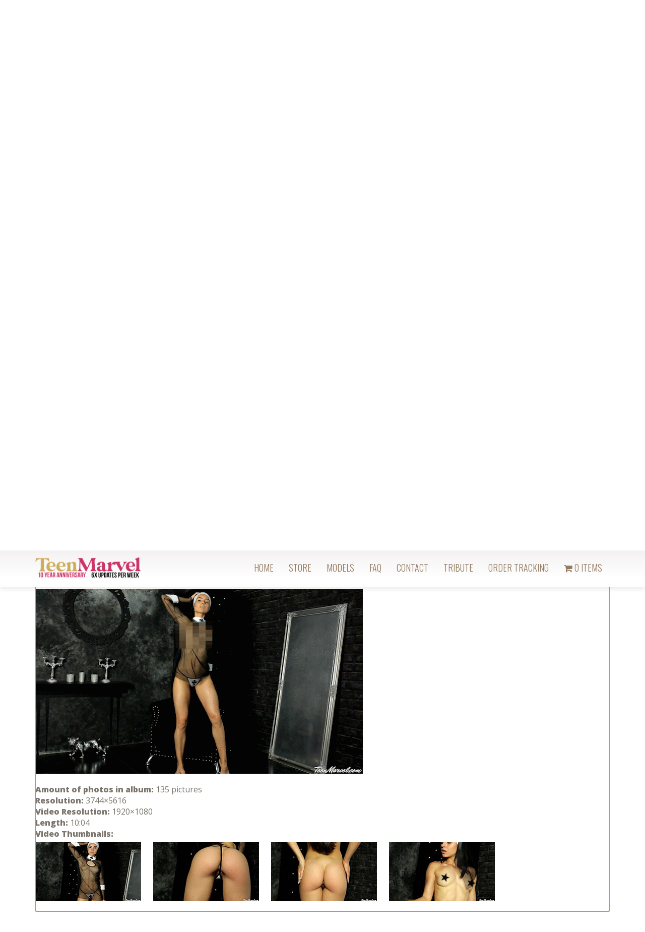

--- FILE ---
content_type: text/html; charset=UTF-8
request_url: https://www.teenmarvel.com/product/katrina-nun/
body_size: 16752
content:
<!doctype html>
<html lang="en-US">

<head>
    <meta charset="UTF-8">
    <meta http-equiv="X-UA-Compatible" content="IE=edge">
    <meta name="viewport" content="width=device-width, initial-scale=1, minimum-scale=1, maximum-scale=1">
    <meta name="author" content="glamorousthemes.com">
    <script src="//cdnjs.cloudflare.com/ajax/libs/html5shiv/3.7.3/html5shiv.min.js"></script>
    <script src="//cdnjs.cloudflare.com/ajax/libs/respond.js/1.4.2/respond.min.js
"></script>
    <![endif]-->
        <link rel="pingback" href="https://www.teenmarvel.com/xmlrpc.php">
		<link href='https://fonts.googleapis.com/css?family=Old+Standard+TT|Open+Sans:400,800|Playfair+Display:400,400italic|Alex+Brush' rel='stylesheet' type='text/css'>
        <title>Katrina &#8211; Nun &#8211; TeenMarvel</title>
        <style type="text/css">
            #woopcomm .wpc-form-wrapper{ background:#f9f9f9; }#woopcomm .wpc-comment .wpc-comment-right{ background:#fefefe; }#woopcomm .wpc-reply .wpc-comment-right{ background:#f8f8f8; }#woopcomm .wpc-comment-text{ font-size:14px; color:#555; }#woopcomm .wpc-comment-author{ color:#ad74a2; }#woopcomm .wpc-comment-author a{ color:#ad74a2; }#woopcomm .wpc-comment-label{ background:#ad74a2; }#woopcomm .wpc-comment-footer a{ color:#85ad74; }#woopcomm .wpc-comment-footer .wpc-vote-result{ background:#85ad74; }#woopcomm .wpc-reply-link, #woopcomm .wpc-vote-link, #woopcomm .wpc-share-link,#woopcomm span.wpc_cancel_edit,#woopcomm span.wpc_save_edited_comment,#woopcomm span.wpc_editable_comment { color: #85ad74; }#wpc_openModalFormAction > div#wpc_response_info a.close { background: url("https://www.teenmarvel.com/wp-content/plugins/woodiscuz-woocommerce-comments/files/img/x.png") no-repeat; }
        </style>
        <link rel='dns-prefetch' href='//www.google.com' />
<link rel='dns-prefetch' href='//ajax.googleapis.com' />
<link rel='dns-prefetch' href='//cdn.jsdelivr.net' />
<link rel='dns-prefetch' href='//cdnjs.cloudflare.com' />
<link rel='dns-prefetch' href='//fonts.googleapis.com' />
<link rel='dns-prefetch' href='//s.w.org' />
<link rel="alternate" type="application/rss+xml" title="TeenMarvel &raquo; Feed" href="https://www.teenmarvel.com/feed/" />
<link rel="alternate" type="application/rss+xml" title="TeenMarvel &raquo; Comments Feed" href="https://www.teenmarvel.com/comments/feed/" />
<link rel="alternate" type="application/rss+xml" title="TeenMarvel &raquo; Katrina &#8211; Nun Comments Feed" href="https://www.teenmarvel.com/product/katrina-nun/feed/" />
		<script type="text/javascript">
			window._wpemojiSettings = {"baseUrl":"https:\/\/s.w.org\/images\/core\/emoji\/12.0.0-1\/72x72\/","ext":".png","svgUrl":"https:\/\/s.w.org\/images\/core\/emoji\/12.0.0-1\/svg\/","svgExt":".svg","source":{"concatemoji":"https:\/\/www.teenmarvel.com\/wp-includes\/js\/wp-emoji-release.min.js?ver=5.4.2"}};
			/*! This file is auto-generated */
			!function(e,a,t){var r,n,o,i,p=a.createElement("canvas"),s=p.getContext&&p.getContext("2d");function c(e,t){var a=String.fromCharCode;s.clearRect(0,0,p.width,p.height),s.fillText(a.apply(this,e),0,0);var r=p.toDataURL();return s.clearRect(0,0,p.width,p.height),s.fillText(a.apply(this,t),0,0),r===p.toDataURL()}function l(e){if(!s||!s.fillText)return!1;switch(s.textBaseline="top",s.font="600 32px Arial",e){case"flag":return!c([127987,65039,8205,9895,65039],[127987,65039,8203,9895,65039])&&(!c([55356,56826,55356,56819],[55356,56826,8203,55356,56819])&&!c([55356,57332,56128,56423,56128,56418,56128,56421,56128,56430,56128,56423,56128,56447],[55356,57332,8203,56128,56423,8203,56128,56418,8203,56128,56421,8203,56128,56430,8203,56128,56423,8203,56128,56447]));case"emoji":return!c([55357,56424,55356,57342,8205,55358,56605,8205,55357,56424,55356,57340],[55357,56424,55356,57342,8203,55358,56605,8203,55357,56424,55356,57340])}return!1}function d(e){var t=a.createElement("script");t.src=e,t.defer=t.type="text/javascript",a.getElementsByTagName("head")[0].appendChild(t)}for(i=Array("flag","emoji"),t.supports={everything:!0,everythingExceptFlag:!0},o=0;o<i.length;o++)t.supports[i[o]]=l(i[o]),t.supports.everything=t.supports.everything&&t.supports[i[o]],"flag"!==i[o]&&(t.supports.everythingExceptFlag=t.supports.everythingExceptFlag&&t.supports[i[o]]);t.supports.everythingExceptFlag=t.supports.everythingExceptFlag&&!t.supports.flag,t.DOMReady=!1,t.readyCallback=function(){t.DOMReady=!0},t.supports.everything||(n=function(){t.readyCallback()},a.addEventListener?(a.addEventListener("DOMContentLoaded",n,!1),e.addEventListener("load",n,!1)):(e.attachEvent("onload",n),a.attachEvent("onreadystatechange",function(){"complete"===a.readyState&&t.readyCallback()})),(r=t.source||{}).concatemoji?d(r.concatemoji):r.wpemoji&&r.twemoji&&(d(r.twemoji),d(r.wpemoji)))}(window,document,window._wpemojiSettings);
		</script>
		<style type="text/css">
img.wp-smiley,
img.emoji {
	display: inline !important;
	border: none !important;
	box-shadow: none !important;
	height: 1em !important;
	width: 1em !important;
	margin: 0 .07em !important;
	vertical-align: -0.1em !important;
	background: none !important;
	padding: 0 !important;
}
</style>
	<link rel='stylesheet' id='wp-block-library-css'  href='https://www.teenmarvel.com/wp-includes/css/dist/block-library/style.min.css?ver=5.4.2' type='text/css' media='all' />
<link rel='stylesheet' id='wc-block-style-css'  href='https://www.teenmarvel.com/wp-content/plugins/woocommerce/packages/woocommerce-blocks/build/style.css?ver=2.3.0' type='text/css' media='all' />
<link rel='stylesheet' id='contact-form-7-css'  href='https://www.teenmarvel.com/wp-content/plugins/contact-form-7/includes/css/styles.css?ver=5.3.2' type='text/css' media='all' />
<link rel='stylesheet' id='wpmenucart-icons-css'  href='https://www.teenmarvel.com/wp-content/plugins/woocommerce-menu-bar-cart/css/wpmenucart-icons.css?ver=2.9.6' type='text/css' media='all' />
<link rel='stylesheet' id='wpmenucart-font-css'  href='https://www.teenmarvel.com/wp-content/plugins/woocommerce-menu-bar-cart/css/wpmenucart-font.css?ver=2.9.6' type='text/css' media='all' />
<link rel='stylesheet' id='wpmenucart-css'  href='https://www.teenmarvel.com/wp-content/plugins/woocommerce-menu-bar-cart/css/wpmenucart-main.css?ver=2.9.6' type='text/css' media='all' />
<link rel='stylesheet' id='photoswipe-css'  href='https://www.teenmarvel.com/wp-content/plugins/woocommerce/assets/css/photoswipe/photoswipe.css?ver=3.7.3' type='text/css' media='all' />
<link rel='stylesheet' id='photoswipe-default-skin-css'  href='https://www.teenmarvel.com/wp-content/plugins/woocommerce/assets/css/photoswipe/default-skin/default-skin.css?ver=3.7.3' type='text/css' media='all' />
<link rel='stylesheet' id='woocommerce-layout-css'  href='https://www.teenmarvel.com/wp-content/plugins/woocommerce/assets/css/woocommerce-layout.css?ver=3.7.3' type='text/css' media='all' />
<link rel='stylesheet' id='woocommerce-smallscreen-css'  href='https://www.teenmarvel.com/wp-content/plugins/woocommerce/assets/css/woocommerce-smallscreen.css?ver=3.7.3' type='text/css' media='only screen and (max-width: 768px)' />
<link rel='stylesheet' id='woocommerce-general-css'  href='https://www.teenmarvel.com/wp-content/plugins/woocommerce/assets/css/woocommerce.css?ver=3.7.3' type='text/css' media='all' />
<style id='woocommerce-inline-inline-css' type='text/css'>
.woocommerce form .form-row .required { visibility: visible; }
</style>
<link rel='stylesheet' id='woodiscuz-modal-box-css-css'  href='https://www.teenmarvel.com/wp-content/plugins/woodiscuz-woocommerce-comments/files/third-party/modal-box/modal-box.css?ver=2.2.4' type='text/css' media='all' />
<link rel='stylesheet' id='woodiscuz-validator-style-css'  href='https://www.teenmarvel.com/wp-content/plugins/woodiscuz-woocommerce-comments/files/css/fv.css?ver=2.2.4' type='text/css' media='all' />
<link rel='stylesheet' id='woodiscuz-tooltipster-style-css'  href='https://www.teenmarvel.com/wp-content/plugins/woodiscuz-woocommerce-comments/files/third-party/tooltipster/css/tooltipster.css?ver=2.2.4' type='text/css' media='all' />
<link rel='stylesheet' id='woodiscuz-frontend-css-css'  href='https://www.teenmarvel.com/wp-content/plugins/woodiscuz-woocommerce-comments/files/css/woodiscuz-frontend.css?ver=2.2.4' type='text/css' media='all' />
<link rel='stylesheet' id='slickcss-css'  href='https://www.teenmarvel.com/wp-content/themes/agencyempress-2023/assets/plugins/slick/slick.css' type='text/css' media='all' />
<link rel='stylesheet' id='slickthemecss-css'  href='https://www.teenmarvel.com/wp-content/themes/agencyempress-2023/assets/plugins/slick/slick-theme.css' type='text/css' media='all' />
<link rel='stylesheet' id='swipercss-css'  href='https://www.teenmarvel.com/wp-content/themes/agencyempress-2023/assets/plugins/swiper/swiper.min.css' type='text/css' media='all' />
<link rel='stylesheet' id='tosruscss-css'  href='https://www.teenmarvel.com/wp-content/themes/agencyempress-2023/assets/plugins/tosrus/jquery.tosrus.all.css' type='text/css' media='all' />
<link rel='stylesheet' id='bootstrap-css'  href='https://www.teenmarvel.com/wp-content/themes/agencyempress-2023/bootstrap/css/bootstrap.min.css' type='text/css' media='all' />
<link rel='stylesheet' id='fontawesome-css'  href='https://cdnjs.cloudflare.com/ajax/libs/font-awesome/4.5.0/css/font-awesome.min.css' type='text/css' media='all' />
<link rel='stylesheet' id='style-1-css'  href='https://fonts.googleapis.com/css?family=Oranienbaum|Oswald:300|Open+Sans:300,400' type='text/css' media='all' />
<link rel='stylesheet' id='style-css'  href='https://www.teenmarvel.com/wp-content/themes/agencyempress-2023/style.css' type='text/css' media='all' />
<link rel='stylesheet' id='sv-wc-payment-gateway-payment-form-css'  href='https://www.teenmarvel.com/wp-content/plugins/woocommerce-gateway-netbilling/vendor/skyverge/wc-plugin-framework/woocommerce/payment-gateway/assets/css/frontend/sv-wc-payment-gateway-payment-form.min.css?ver=5.5.1' type='text/css' media='all' />
<script type='text/javascript' src='https://www.teenmarvel.com/wp-content/themes/agencyempress-2023/assets/js/jquery.min.js'></script>
<script type='text/javascript'>

				function optimocha_getCookie(name) {
					var v = document.cookie.match("(^|;) ?" + name + "=([^;]*)(;|$)");
					return v ? v[2] : null;
				}

				function optimocha_check_wc_cart_script() {
				var cart_src = "https://www.teenmarvel.com/wp-content/plugins/woocommerce/assets/js/frontend/cart-fragments.min.js";
				var script_id = "optimocha_loaded_wc_cart_fragments";

					if( document.getElementById(script_id) !== null ) {
						return false;
					}

					if( optimocha_getCookie("woocommerce_cart_hash") ) {
						var script = document.createElement("script");
						script.id = script_id;
						script.src = cart_src;
						script.async = true;
						document.head.appendChild(script);
					}
				}

				optimocha_check_wc_cart_script();
				document.addEventListener("click", function(){setTimeout(optimocha_check_wc_cart_script,1000);});
				
</script>
<script type='text/javascript'>
/* <![CDATA[ */
var wpmenucart_ajax_assist = {"shop_plugin":"woocommerce","always_display":"1"};
/* ]]> */
</script>
<script type='text/javascript' src='https://www.teenmarvel.com/wp-content/plugins/woocommerce-menu-bar-cart/javascript/wpmenucart-ajax-assist.js?ver=2.9.6'></script>
<script type='text/javascript' src='https://www.teenmarvel.com/wp-content/plugins/woodiscuz-woocommerce-comments/files/js/validator.js?ver=1.0.0'></script>
<script type='text/javascript'>
/* <![CDATA[ */
var wpc_ajax_obj = {"url":"https:\/\/www.teenmarvel.com\/wp-admin\/admin-ajax.php"};
/* ]]> */
</script>
<script type='text/javascript' src='https://www.teenmarvel.com/wp-content/plugins/woodiscuz-woocommerce-comments/files/js/wpc-ajax.js?ver=2.2.4'></script>
<script type='text/javascript' src='https://www.teenmarvel.com/wp-content/plugins/woodiscuz-woocommerce-comments/files/js/jquery.cookie.js?ver=1.4.1'></script>
<script type='text/javascript' src='https://www.teenmarvel.com/wp-content/plugins/woodiscuz-woocommerce-comments/files/third-party/tooltipster/js/jquery.tooltipster.min.js?ver=1.2'></script>
<script type='text/javascript' src='https://www.teenmarvel.com/wp-content/plugins/woodiscuz-woocommerce-comments/files/js/jquery.autogrowtextarea.min.js?ver=3.0'></script>
<script type='text/javascript' src='https://www.teenmarvel.com/wp-content/themes/agencyempress-2023/assets/js/rate.js?ver=5.4.2'></script>
<link rel='https://api.w.org/' href='https://www.teenmarvel.com/wp-json/' />
<link rel="EditURI" type="application/rsd+xml" title="RSD" href="https://www.teenmarvel.com/xmlrpc.php?rsd" />
<link rel="wlwmanifest" type="application/wlwmanifest+xml" href="https://www.teenmarvel.com/wp-includes/wlwmanifest.xml" /> 
<meta name="generator" content="WordPress 5.4.2" />
<meta name="generator" content="WooCommerce 3.7.3" />
<link rel="canonical" href="https://www.teenmarvel.com/product/katrina-nun/" />
<link rel='shortlink' href='https://www.teenmarvel.com/?p=114545' />
<link rel="alternate" type="application/json+oembed" href="https://www.teenmarvel.com/wp-json/oembed/1.0/embed?url=https%3A%2F%2Fwww.teenmarvel.com%2Fproduct%2Fkatrina-nun%2F" />
<link rel="alternate" type="text/xml+oembed" href="https://www.teenmarvel.com/wp-json/oembed/1.0/embed?url=https%3A%2F%2Fwww.teenmarvel.com%2Fproduct%2Fkatrina-nun%2F&#038;format=xml" />
<style> 
	.vip-ribbon.gold, #ribbon { 
	text-shadow: none; border: 0 none; 
	background:#e26038; 	
	color:; }</style>	<noscript><style>.woocommerce-product-gallery{ opacity: 1 !important; }</style></noscript>
	<!-- All in one Favicon 4.7 --><link rel="icon" href="https://www.teenmarvel.com/wp-content/uploads/2013/11/marvel_ico2.png" type="image/png"/>
<link rel="icon" href="https://www.teenmarvel.com/wp-content/uploads/2019/01/cropped-TM-Icon-2018-32x32.png" sizes="32x32" />
<link rel="icon" href="https://www.teenmarvel.com/wp-content/uploads/2019/01/cropped-TM-Icon-2018-192x192.png" sizes="192x192" />
<link rel="apple-touch-icon" href="https://www.teenmarvel.com/wp-content/uploads/2019/01/cropped-TM-Icon-2018-180x180.png" />
<meta name="msapplication-TileImage" content="https://www.teenmarvel.com/wp-content/uploads/2019/01/cropped-TM-Icon-2018-270x270.png" />
<script>
window.addEventListener("load", function(){
	var load_screen = document.getElementById("load_screen");
	document.body.removeChild(load_screen);
});
</script>

    </head>
    <body class="product-template-default single single-product postid-114545 theme-agencyempress-2023 woocommerce woocommerce-page woocommerce-no-js" onunload="">
	
	<div id="load_screen"><div class="ploading"></div></div>
	
        <div class="site-container">

<!-- ----------- Topbar Location and phone -->

  
<!-- -----------  SITE TITLE/LOGO TOP : START -------------->
<div class="container-fluid no-gutter">
<div class="navbar-header nonstick" id="top">
                       
                       
 <a class="main-logo" href="https://www.teenmarvel.com"><img src="https://www.teenmarvel.com/wp-content/uploads/2023/11/tm-year10-B.png" class="logo-image" /></a>					
                    </div></div>
<!-- -----------  SITE TITLE/LOGO TOP : END ----------------->
  
		<nav class="navbar navbar-default" role="navigation">
                <div class="container full-on-mobile">

					 <button type="button" class="navbar-toggle" data-toggle="collapse" data-target="#bs-example-navbar-collapse-1">
                            <span class="sr-only">Toggle navigation</span>
							
							<span class="icon-bar"></span>
                            <span class="icon-bar"></span>
                            <span class="icon-bar"></span>
							
                        </button>
                    <div class="collapse navbar-collapse" id="bs-example-navbar-collapse-1">
                        <ul id="menu-header-menu" class="nav navbar-nav"><li id="menu-item-205" class="menu-item menu-item-type-post_type menu-item-object-page menu-item-home menu-item-205"><a title="Home" href="https://www.teenmarvel.com/">Home</a></li>
<li id="menu-item-717" class="menu-item menu-item-type-post_type menu-item-object-page current_page_parent menu-item-717"><a title="Store" href="https://www.teenmarvel.com/shop/">Store</a></li>
<li id="menu-item-97600" class="menu-item menu-item-type-custom menu-item-object-custom menu-item-97600"><a title="Models" href="https://www.teenmarvel.com/our-models/">Models</a></li>
<li id="menu-item-792" class="menu-item menu-item-type-post_type menu-item-object-page menu-item-792"><a title="FAQ" href="https://www.teenmarvel.com/faq/">FAQ</a></li>
<li id="menu-item-85707" class="menu-item menu-item-type-post_type menu-item-object-page menu-item-85707"><a title="Contact" href="https://www.teenmarvel.com/contact-us/">Contact</a></li>
<li id="menu-item-164937" class="menu-item menu-item-type-custom menu-item-object-custom menu-item-164937"><a title="Tribute" href="https://www.teenmarvel.com/product/tribute/">Tribute</a></li>
<li id="menu-item-105764" class="menu-item menu-item-type-post_type menu-item-object-page menu-item-105764"><a title="Order Tracking" href="https://www.teenmarvel.com/order-tracking/">Order Tracking</a></li>
<li class="menu-item wpmenucartli wpmenucart-display-standard menu-item" id="wpmenucartli"><a class="wpmenucart-contents empty-wpmenucart-visible" href="https://www.teenmarvel.com/shop/" title="Start shopping"><i class="wpmenucart-icon-shopping-cart-0" role="img" aria-label="Cart"></i><span class="cartcontents">0 items</span></a></li></ul>                    </div>
                </div>
            </nav>
		<div id="menu">
		<nav class="navbar navbar-default scroller " role="navigation">                <div class="container">
				
                    <div class="navbar-header">
                        <button type="button" class="navbar-toggle" data-toggle="collapse" data-target="#bs-example-navbar-collapse-1">
                            <span class="sr-only">Toggle navigation scroller</span>
                            <span class="icon-bar"></span>
                            <span class="icon-bar"></span>
                            <span class="icon-bar"></span>
                        </button>
                        <a class="" href="https://www.teenmarvel.com">
<img src="https://www.teenmarvel.com/wp-content/uploads/2023/11/tm-year10-B.png" />                        </a>
                    </div>
                    <div class="collapse navbar-collapse" id="bs-example-navbar-collapse-1">
                        <ul id="menu-header-menu-1" class="nav navbar-nav navbar-right"><li class="menu-item menu-item-type-post_type menu-item-object-page menu-item-home menu-item-205"><a title="Home" href="https://www.teenmarvel.com/">Home</a></li>
<li class="menu-item menu-item-type-post_type menu-item-object-page current_page_parent menu-item-717"><a title="Store" href="https://www.teenmarvel.com/shop/">Store</a></li>
<li class="menu-item menu-item-type-custom menu-item-object-custom menu-item-97600"><a title="Models" href="https://www.teenmarvel.com/our-models/">Models</a></li>
<li class="menu-item menu-item-type-post_type menu-item-object-page menu-item-792"><a title="FAQ" href="https://www.teenmarvel.com/faq/">FAQ</a></li>
<li class="menu-item menu-item-type-post_type menu-item-object-page menu-item-85707"><a title="Contact" href="https://www.teenmarvel.com/contact-us/">Contact</a></li>
<li class="menu-item menu-item-type-custom menu-item-object-custom menu-item-164937"><a title="Tribute" href="https://www.teenmarvel.com/product/tribute/">Tribute</a></li>
<li class="menu-item menu-item-type-post_type menu-item-object-page menu-item-105764"><a title="Order Tracking" href="https://www.teenmarvel.com/order-tracking/">Order Tracking</a></li>
<li class="menu-item wpmenucartli wpmenucart-display-standard menu-item" id="wpmenucartli"><a class="wpmenucart-contents empty-wpmenucart-visible" href="https://www.teenmarvel.com/shop/" title="Start shopping"><i class="wpmenucart-icon-shopping-cart-0" role="img" aria-label="Cart"></i><span class="cartcontents">0 items</span></a></li></ul>                    </div>
                </div>
            </nav>
			</div>
            
            <main class="site-inner">
<div class="page-header">
                
                <div class="jumbotron jumbo-bkg">
                    <div class="container jumbotron-inner">
                        
						<div class="container"><h1>Shop</h1>
                        
                        
                    </div></div>
                </div>
                
            </div>
<section class="topmar padbottom">
    <div class="container">
        <div class="row">
            <div class="col-md-12 col-sm-12">
                <div class="article">
                    <div class="woocommerce-notices-wrapper"></div><div id="product-114545" class="product type-product post-114545 status-publish first instock product_cat-katrina has-post-thumbnail downloadable virtual sold-individually purchasable product-type-simple">

	<div class="woocommerce-product-gallery woocommerce-product-gallery--with-images woocommerce-product-gallery--columns-4 images" data-columns="4" style="opacity: 0; transition: opacity .25s ease-in-out;">
	<figure class="woocommerce-product-gallery__wrapper">
		<div data-thumb="https://www.teenmarvel.com/wp-content/uploads/2019/04/katrina-nun-2-100x100.jpg" data-thumb-alt="" class="woocommerce-product-gallery__image"><a href="https://www.teenmarvel.com/wp-content/uploads/2019/04/katrina-nun-2.jpg"><img width="461" height="461" src="https://www.teenmarvel.com/wp-content/uploads/2019/04/katrina-nun-2.jpg" class="wp-post-image" alt="" title="katrina-nun-2" data-caption="" data-src="https://www.teenmarvel.com/wp-content/uploads/2019/04/katrina-nun-2.jpg" data-large_image="https://www.teenmarvel.com/wp-content/uploads/2019/04/katrina-nun-2.jpg" data-large_image_width="461" data-large_image_height="461" srcset="https://www.teenmarvel.com/wp-content/uploads/2019/04/katrina-nun-2.jpg 461w, https://www.teenmarvel.com/wp-content/uploads/2019/04/katrina-nun-2-450x450.jpg 450w, https://www.teenmarvel.com/wp-content/uploads/2019/04/katrina-nun-2-100x100.jpg 100w, https://www.teenmarvel.com/wp-content/uploads/2019/04/katrina-nun-2-150x150.jpg 150w" sizes="(max-width: 461px) 100vw, 461px" /></a></div>	</figure>
</div>

	<div class="summary entry-summary">
		<h1 class="product_title entry-title">Katrina &#8211; Nun</h1><p class="price"><span class="woocommerce-Price-amount amount"><span class="woocommerce-Price-currencySymbol">&#36;</span>11.95</span></p>
<div class="woocommerce-product-details__short-description">
	<p><img class="alignnone size-full wp-image-114553" src="https://www.teenmarvel.com/wp-content/uploads/2019/04/katrina-nun-preview.png" alt="katrina-nun-preview" width="448" height="235" /></p>
</div>

	
	<form class="cart" action="https://www.teenmarvel.com/product/katrina-nun/" method="post" enctype='multipart/form-data'>
		
			<div class="quantity hidden">
		<input type="hidden" id="quantity_69680adcdf47f" class="qty" name="quantity" value="1" />
	</div>
	
		<button type="submit" name="add-to-cart" value="114545" class="single_add_to_cart_button button alt">Add to cart</button>

			</form>

	
<div class="product_meta">

	
	
	<span class="posted_in">Category: <a href="https://www.teenmarvel.com/product-category/katrina/" rel="tag">Katrina</a></span>
	
	
</div>
	</div>

	
	<div class="woocommerce-tabs wc-tabs-wrapper">
		<ul class="tabs wc-tabs" role="tablist">
							<li class="description_tab" id="tab-title-description" role="tab" aria-controls="tab-description">
					<a href="#tab-description">Description</a>
				</li>
							<li class="wpc_comment_tab_tab" id="tab-title-wpc_comment_tab" role="tab" aria-controls="tab-wpc_comment_tab">
					<a href="#tab-wpc_comment_tab">Discussions(12)</a>
				</li>
					</ul>
					<div class="woocommerce-Tabs-panel woocommerce-Tabs-panel--description panel entry-content wc-tab" id="tab-description" role="tabpanel" aria-labelledby="tab-title-description">
				
	<h2>Description</h2>

<p>&#x1f64f;&#x1f64f;<br />
<img class="alignnone" src="https://d7c65yz94nrgg.cloudfront.net/nun.gif" alt="" width="650" height="366" /><br />
<strong>Amount of photos in album:</strong> 135 pictures<br />
<strong>Resolution:</strong> 3744&#215;5616<br />
<strong>Video Resolution:</strong> 1920&#215;1080<br />
<strong>Length:</strong> 10:04<br />
<strong>Video Thumbnails:</strong><br />
<img class="alignnone size-full wp-image-114549" src="https://www.teenmarvel.com/wp-content/uploads/2019/04/katrina-nuncap-1.jpg" alt="katrina-nuncap-1" width="210" height="118" /> <img class="alignnone size-full wp-image-114548" src="https://www.teenmarvel.com/wp-content/uploads/2019/04/katrina-nuncap-2.jpg" alt="katrina-nuncap-2" width="210" height="118" /> <img class="alignnone size-full wp-image-114547" src="https://www.teenmarvel.com/wp-content/uploads/2019/04/katrina-nuncap-3.jpg" alt="katrina-nuncap-3" width="210" height="118" /> <img class="alignnone size-full wp-image-114546" src="https://www.teenmarvel.com/wp-content/uploads/2019/04/katrina-nuncap-4.jpg" alt="katrina-nuncap-4" width="210" height="118" /></p>
			</div>
					<div class="woocommerce-Tabs-panel woocommerce-Tabs-panel--wpc_comment_tab panel entry-content wc-tab" id="tab-wpc_comment_tab" role="tabpanel" aria-labelledby="tab-title-wpc_comment_tab">
				<script type="text/javascript">
//    initialize the validator function
    woodiscuzValidator.message['invalid'] = 'Some of field value is invalid';
    woodiscuzValidator.message['empty'] = 'please fill out this field to comment';
    woodiscuzValidator.message['email'] = 'email address is invalid';

    jQuery(document).ready(function ($) {
        $(document).delegate('.wpc-toggle', 'click', function () {
            var toggleID = $(this).attr('id');
            var uniqueID = toggleID.substring(toggleID.lastIndexOf('-') + 1);
            $('#wpc-comm-' + uniqueID + ' .wpc-reply').slideToggle(500, function () {
                if ($(this).is(':hidden')) {
                    $('#' + toggleID).html('Show Replies &or;');
                } else {
                    $('#' + toggleID).html('Hide Replies &and;');
                }
            });
        });

        if ($.cookie('wpc_author_name') !== '' && $.cookie('wpc_author_email')) {
            $('#woopcomm .wpc_name').val($.cookie('wpc_author_name'));
            $('#woopcomm .wpc_email').val($.cookie('wpc_author_email'));
        }

        $('#wpc_unsubscribe_message').delay(7000).fadeOut(1500, function () {
            $(this).remove();
        });
    });
</script>


<div id="woopcomm">
    <p class="wpc-comment-title">Got something to discuss?</p>
    <div class="wpc-form-wrapper">
        
            <form action="" method="post" id="wpc_comm_form-114545_0" class="wpc_comm_form wpc_main_form  wpc-has-comments">
                <div class="wpc-field-comment">
                    <div style="width:60px; float:left; position:absolute;">
                        <img width="48" height="48" class="avatar avatar-48 photo avatar-default" src="https://www.teenmarvel.com/wp-content/plugins/woodiscuz-woocommerce-comments/files/img/avatar_default.png" alt=""/>                        
                    </div>
                    <div style="margin-left:65px;" class="woodiscuz-item"><textarea id="wpc_comment-114545_0" class="wpc_comment" name="wpc_comment" required placeholder="Join the discussion"></textarea></div>
                    <div style="clear:both"></div>
                </div>
                <div id="wpc-form-footer-114545_0" class="wpc-form-footer">
                                            <div class="wpc-author-data">
                            <div class="wpc-field-name woodiscuz-item"><input id="wpc_name-114545_0" class="wpc_name" name="wpc_name" required="required" value="" type="text" placeholder="Name"/></div>
                            <div class="wpc-field-email woodiscuz-item"><input id="wpc_email-114545_0" class="wpc_email email" name="wpc_email" required="required" value="" type="email" placeholder="Email"/></div>
                            <div style="clear:both"></div>
                        </div>
                                        <div class="wpc-form-submit">
                                                <div class="wpc-field-submit">
                                                            <div class="wpc_notification_checkboxes" style="display: block;">
                                    <input type="checkbox" id="wpc_notification_new_reply-114545_0" class="wpc_notification_new_reply"  name="wpc_notification_new_reply-114545_0" value="wpc_notification_new_reply"/> 
                                    <label class="wpc-label-reply-notify" for="wpc_notification_new_reply-114545_0">Notify of new replies to this comment</label>
                                </div>
                                                        <input type="button" name="submit" value="Post Comment" id="wpc_comm-114545_0" class="wpc_comm_submit button alt"/>
                        </div>
                        <div style="clear:both"></div>
                    </div>
                </div>                           
                <input type="hidden" name="wpc_comment_post_ID" value="114545" id="wpc_comment_post_ID-114545_0" />
                <input type="hidden" name="wpc_comment_parent"  value="0" id="wpc_comment_parent-114545_0" />
            </form>
                <input type="hidden" name="wpc_home_url" value="https://www.teenmarvel.com/wp-content/plugins" id="wpc_home_url" />
        <input type="hidden" name="wpc_plugin_dir_url" value="woodiscuz-woocommerce-comments" id="wpc_plugin_dir_url" />
    </div>
    <hr/>

    <div class="wpc-thread-wrapper">
        <div id="wpc-comm-114545_265969" class="wpc-comment  wpc_comment_level-1"><div id="wpc-comment-265969" class="wpc-comment-left"><img alt='' src='https://secure.gravatar.com/avatar/84fc5e062695de4bd2f13e53aa5cd2b1?s=48&#038;d=mm&#038;r=g' srcset='https://secure.gravatar.com/avatar/84fc5e062695de4bd2f13e53aa5cd2b1?s=96&#038;d=mm&#038;r=g 2x' class='avatar avatar-48 photo' height='48' width='48' /><div class="wpc-comment-label">Guest</div></div><div class="wpc-comment-right"><div class="wpc-comment-header"><div class="wpc-comment-author">Blaatschaap</div><div class="wpc-comment-date">6 years 9 months ago</div><div style="clear:both"></div></div><div class="wpc-comment-text"><p>Holy Sheer! ❤️</p>
</div><div class="wpc-comment-footer"><div id="vote-count-114545_265969" class="wpc-vote-result">2</div><span id="wpc-up-114545_265969" class="wpc-vote-link wpc-up  wpc_vote wpc_tooltipster" title="Vote Up">&and;</span>  &nbsp;&nbsp;&nbsp;&nbsp;<span id="wpc-comm-reply-114545_265969" class="wpc-reply-link" title="Reply">Reply</span> &nbsp;&nbsp;</div></div><div style="clear:both"></div><div class="wpc-form-wrapper wpc-secondary-forms-wrapper" id="wpc-secondary-forms-wrapper-114545_265969"><form action="" method="post" id="wpc_comm_form-114545_265969" class="wpc_comm_form"><div class="wpc-field-comment"><div style="width:60px; float:left; position:absolute;"><img width="48" height="48" class="avatar avatar-48 photo avatar-default" src="https://www.teenmarvel.com/wp-content/plugins/woodiscuz-woocommerce-comments/files/img/avatar_default.png" alt=""/></div><div style="margin-left:65px;" class="woodiscuz-item"><textarea id="wpc_comment-114545_265969" class="wpc_comment" name="wpc_comment" required="required" placeholder="Join the discussion"></textarea></div><div style="clear:both"></div></div><div id="wpc-form-footer-114545_265969" class="wpc-form-footer"><div class="wpc-author-data"><div class="wpc-field-name woodiscuz-item"><input id="wpc_name-114545_265969" name="wpc_name" class="wpc_name" required="required" value="" type="text" placeholder="Name"/></div><div class="wpc-field-email woodiscuz-item"><input id="wpc_email-114545_265969" class="wpc_email email" name="wpc_email" required="required" value="" type="email" placeholder="Email"/></div><div style="clear:both"></div></div><div class="wpc-form-submit"><div class="wpc-field-submit"><div class="wpc_notification_checkboxes" style="display: block;"><input type="checkbox" id="wpc_notification_new_reply-114545_265969" class="wpc_notification_new_reply"  name="wpc_notification_new_reply-114545_265969" value="wpc_notification_new_reply"/><label class="wpc-label-reply-notify" for="wpc_notification_new_reply-114545_265969">Notify of new replies to this comment</label></div><input type="button" name="submit" value="Post Comment" id="wpc_comm-114545_265969" class="wpc_comm_submit button alt"/>
							</div><div style="clear:both"></div></div></div><input type="hidden" name="wpc_home_url" value="https://www.teenmarvel.com/wp-content/plugins" id="wpc_home_url-114545_265969" /><input type="hidden" name="wpc_comment_post_ID" value="114545" id="wpc_comment_post_ID-114545_265969" /><input type="hidden" name="wpc_comment_parent" value="265969" id="wpc_comment_parent-114545_265969" /></form></div></div><!-- #comment-## -->
<div id="wpc-comm-114545_265987" class="wpc-comment  wpc_comment_level-1"><div id="wpc-comment-265987" class="wpc-comment-left"><img alt='' src='https://secure.gravatar.com/avatar/1145197a0ba896a402a6882cd426525b?s=48&#038;d=mm&#038;r=g' srcset='https://secure.gravatar.com/avatar/1145197a0ba896a402a6882cd426525b?s=96&#038;d=mm&#038;r=g 2x' class='avatar avatar-48 photo' height='48' width='48' /><div class="wpc-comment-label">Guest</div></div><div class="wpc-comment-right"><div class="wpc-comment-header"><div class="wpc-comment-author">herzonne</div><div class="wpc-comment-date">6 years 9 months ago</div><div style="clear:both"></div></div><div class="wpc-comment-text"><p>I&#8217;ve been checking almost everyday for new Katrina. Yes! She has the best ass ever.</p>
</div><div class="wpc-comment-footer"><div id="vote-count-114545_265987" class="wpc-vote-result">3</div><span id="wpc-up-114545_265987" class="wpc-vote-link wpc-up  wpc_vote wpc_tooltipster" title="Vote Up">&and;</span>  &nbsp;&nbsp;&nbsp;&nbsp;<span id="wpc-comm-reply-114545_265987" class="wpc-reply-link" title="Reply">Reply</span> &nbsp;&nbsp;</div></div><div style="clear:both"></div><div class="wpc-form-wrapper wpc-secondary-forms-wrapper" id="wpc-secondary-forms-wrapper-114545_265987"><form action="" method="post" id="wpc_comm_form-114545_265987" class="wpc_comm_form"><div class="wpc-field-comment"><div style="width:60px; float:left; position:absolute;"><img width="48" height="48" class="avatar avatar-48 photo avatar-default" src="https://www.teenmarvel.com/wp-content/plugins/woodiscuz-woocommerce-comments/files/img/avatar_default.png" alt=""/></div><div style="margin-left:65px;" class="woodiscuz-item"><textarea id="wpc_comment-114545_265987" class="wpc_comment" name="wpc_comment" required="required" placeholder="Join the discussion"></textarea></div><div style="clear:both"></div></div><div id="wpc-form-footer-114545_265987" class="wpc-form-footer"><div class="wpc-author-data"><div class="wpc-field-name woodiscuz-item"><input id="wpc_name-114545_265987" name="wpc_name" class="wpc_name" required="required" value="" type="text" placeholder="Name"/></div><div class="wpc-field-email woodiscuz-item"><input id="wpc_email-114545_265987" class="wpc_email email" name="wpc_email" required="required" value="" type="email" placeholder="Email"/></div><div style="clear:both"></div></div><div class="wpc-form-submit"><div class="wpc-field-submit"><div class="wpc_notification_checkboxes" style="display: block;"><input type="checkbox" id="wpc_notification_new_reply-114545_265987" class="wpc_notification_new_reply"  name="wpc_notification_new_reply-114545_265987" value="wpc_notification_new_reply"/><label class="wpc-label-reply-notify" for="wpc_notification_new_reply-114545_265987">Notify of new replies to this comment</label></div><input type="button" name="submit" value="Post Comment" id="wpc_comm-114545_265987" class="wpc_comm_submit button alt"/>
							</div><div style="clear:both"></div></div></div><input type="hidden" name="wpc_home_url" value="https://www.teenmarvel.com/wp-content/plugins" id="wpc_home_url-114545_265987" /><input type="hidden" name="wpc_comment_post_ID" value="114545" id="wpc_comment_post_ID-114545_265987" /><input type="hidden" name="wpc_comment_parent" value="265987" id="wpc_comment_parent-114545_265987" /></form></div></div><!-- #comment-## -->
<div id="wpc-comm-114545_265989" class="wpc-comment  wpc_comment_level-1"><div id="wpc-comment-265989" class="wpc-comment-left"><img alt='' src='https://secure.gravatar.com/avatar/c9421e406eeb944df64e9744da10c925?s=48&#038;d=mm&#038;r=g' srcset='https://secure.gravatar.com/avatar/c9421e406eeb944df64e9744da10c925?s=96&#038;d=mm&#038;r=g 2x' class='avatar avatar-48 photo' height='48' width='48' /><div class="wpc-comment-label">Guest</div></div><div class="wpc-comment-right"><div class="wpc-comment-header"><div class="wpc-comment-author">steve55</div><div class="wpc-comment-date">6 years 9 months ago</div><div style="clear:both"></div></div><div class="wpc-comment-text"><p>Holey Moley, I would attend church everyday if the nuns looked like that and dressed the same  😉   Katrina is perfection. What a smokin body</p>
</div><div class="wpc-comment-footer"><div id="vote-count-114545_265989" class="wpc-vote-result">4</div><span id="wpc-up-114545_265989" class="wpc-vote-link wpc-up  wpc_vote wpc_tooltipster" title="Vote Up">&and;</span>  &nbsp;&nbsp;&nbsp;&nbsp;<span id="wpc-comm-reply-114545_265989" class="wpc-reply-link" title="Reply">Reply</span> &nbsp;&nbsp;</div></div><div style="clear:both"></div><div class="wpc-form-wrapper wpc-secondary-forms-wrapper" id="wpc-secondary-forms-wrapper-114545_265989"><form action="" method="post" id="wpc_comm_form-114545_265989" class="wpc_comm_form"><div class="wpc-field-comment"><div style="width:60px; float:left; position:absolute;"><img width="48" height="48" class="avatar avatar-48 photo avatar-default" src="https://www.teenmarvel.com/wp-content/plugins/woodiscuz-woocommerce-comments/files/img/avatar_default.png" alt=""/></div><div style="margin-left:65px;" class="woodiscuz-item"><textarea id="wpc_comment-114545_265989" class="wpc_comment" name="wpc_comment" required="required" placeholder="Join the discussion"></textarea></div><div style="clear:both"></div></div><div id="wpc-form-footer-114545_265989" class="wpc-form-footer"><div class="wpc-author-data"><div class="wpc-field-name woodiscuz-item"><input id="wpc_name-114545_265989" name="wpc_name" class="wpc_name" required="required" value="" type="text" placeholder="Name"/></div><div class="wpc-field-email woodiscuz-item"><input id="wpc_email-114545_265989" class="wpc_email email" name="wpc_email" required="required" value="" type="email" placeholder="Email"/></div><div style="clear:both"></div></div><div class="wpc-form-submit"><div class="wpc-field-submit"><div class="wpc_notification_checkboxes" style="display: block;"><input type="checkbox" id="wpc_notification_new_reply-114545_265989" class="wpc_notification_new_reply"  name="wpc_notification_new_reply-114545_265989" value="wpc_notification_new_reply"/><label class="wpc-label-reply-notify" for="wpc_notification_new_reply-114545_265989">Notify of new replies to this comment</label></div><input type="button" name="submit" value="Post Comment" id="wpc_comm-114545_265989" class="wpc_comm_submit button alt"/>
							</div><div style="clear:both"></div></div></div><input type="hidden" name="wpc_home_url" value="https://www.teenmarvel.com/wp-content/plugins" id="wpc_home_url-114545_265989" /><input type="hidden" name="wpc_comment_post_ID" value="114545" id="wpc_comment_post_ID-114545_265989" /><input type="hidden" name="wpc_comment_parent" value="265989" id="wpc_comment_parent-114545_265989" /></form></div></div><!-- #comment-## -->
<div id="wpc-comm-114545_266003" class="wpc-comment  wpc_comment_level-1"><div id="wpc-comment-266003" class="wpc-comment-left"><img alt='' src='https://secure.gravatar.com/avatar/07f27529d0ba5d2f7058b4134e994aa3?s=48&#038;d=mm&#038;r=g' srcset='https://secure.gravatar.com/avatar/07f27529d0ba5d2f7058b4134e994aa3?s=96&#038;d=mm&#038;r=g 2x' class='avatar avatar-48 photo' height='48' width='48' /><div class="wpc-comment-label">Guest</div></div><div class="wpc-comment-right"><div class="wpc-comment-header"><div class="wpc-comment-author">Dave</div><div class="wpc-comment-date">6 years 9 months ago</div><div style="clear:both"></div></div><div class="wpc-comment-text"><p>like i&#8217;ve said before she has the best body of all your models&#8230;&#8230;goddddd</p>
</div><div class="wpc-comment-footer"><div id="vote-count-114545_266003" class="wpc-vote-result">5</div><span id="wpc-up-114545_266003" class="wpc-vote-link wpc-up  wpc_vote wpc_tooltipster" title="Vote Up">&and;</span>  &nbsp;&nbsp;&nbsp;&nbsp;<span id="wpc-comm-reply-114545_266003" class="wpc-reply-link" title="Reply">Reply</span> &nbsp;&nbsp;</div></div><div style="clear:both"></div><div class="wpc-form-wrapper wpc-secondary-forms-wrapper" id="wpc-secondary-forms-wrapper-114545_266003"><form action="" method="post" id="wpc_comm_form-114545_266003" class="wpc_comm_form"><div class="wpc-field-comment"><div style="width:60px; float:left; position:absolute;"><img width="48" height="48" class="avatar avatar-48 photo avatar-default" src="https://www.teenmarvel.com/wp-content/plugins/woodiscuz-woocommerce-comments/files/img/avatar_default.png" alt=""/></div><div style="margin-left:65px;" class="woodiscuz-item"><textarea id="wpc_comment-114545_266003" class="wpc_comment" name="wpc_comment" required="required" placeholder="Join the discussion"></textarea></div><div style="clear:both"></div></div><div id="wpc-form-footer-114545_266003" class="wpc-form-footer"><div class="wpc-author-data"><div class="wpc-field-name woodiscuz-item"><input id="wpc_name-114545_266003" name="wpc_name" class="wpc_name" required="required" value="" type="text" placeholder="Name"/></div><div class="wpc-field-email woodiscuz-item"><input id="wpc_email-114545_266003" class="wpc_email email" name="wpc_email" required="required" value="" type="email" placeholder="Email"/></div><div style="clear:both"></div></div><div class="wpc-form-submit"><div class="wpc-field-submit"><div class="wpc_notification_checkboxes" style="display: block;"><input type="checkbox" id="wpc_notification_new_reply-114545_266003" class="wpc_notification_new_reply"  name="wpc_notification_new_reply-114545_266003" value="wpc_notification_new_reply"/><label class="wpc-label-reply-notify" for="wpc_notification_new_reply-114545_266003">Notify of new replies to this comment</label></div><input type="button" name="submit" value="Post Comment" id="wpc_comm-114545_266003" class="wpc_comm_submit button alt"/>
							</div><div style="clear:both"></div></div></div><input type="hidden" name="wpc_home_url" value="https://www.teenmarvel.com/wp-content/plugins" id="wpc_home_url-114545_266003" /><input type="hidden" name="wpc_comment_post_ID" value="114545" id="wpc_comment_post_ID-114545_266003" /><input type="hidden" name="wpc_comment_parent" value="266003" id="wpc_comment_parent-114545_266003" /></form></div></div><!-- #comment-## -->
<div id="wpc-comm-114545_266010" class="wpc-comment  wpc_comment_level-1"><div id="wpc-comment-266010" class="wpc-comment-left"><img alt='' src='https://secure.gravatar.com/avatar/249547e8df1f38bbe347348ce09fa922?s=48&#038;d=mm&#038;r=g' srcset='https://secure.gravatar.com/avatar/249547e8df1f38bbe347348ce09fa922?s=96&#038;d=mm&#038;r=g 2x' class='avatar avatar-48 photo' height='48' width='48' /><div class="wpc-comment-label">Guest</div></div><div class="wpc-comment-right"><div class="wpc-comment-header"><div class="wpc-comment-author">DocMatt</div><div class="wpc-comment-date">6 years 9 months ago</div><div style="clear:both"></div></div><div class="wpc-comment-text"><p>Well she&#8217;s certainly helping me find my religion  😉 . This is a very revealing set for her and the video too. I&#8217;m going to have to pay more attention to her for now on.</p>
</div><div class="wpc-comment-footer"><div id="vote-count-114545_266010" class="wpc-vote-result">2</div><span id="wpc-up-114545_266010" class="wpc-vote-link wpc-up  wpc_vote wpc_tooltipster" title="Vote Up">&and;</span>  &nbsp;&nbsp;&nbsp;&nbsp;<span id="wpc-comm-reply-114545_266010" class="wpc-reply-link" title="Reply">Reply</span> &nbsp;&nbsp;</div></div><div style="clear:both"></div><div class="wpc-form-wrapper wpc-secondary-forms-wrapper" id="wpc-secondary-forms-wrapper-114545_266010"><form action="" method="post" id="wpc_comm_form-114545_266010" class="wpc_comm_form"><div class="wpc-field-comment"><div style="width:60px; float:left; position:absolute;"><img width="48" height="48" class="avatar avatar-48 photo avatar-default" src="https://www.teenmarvel.com/wp-content/plugins/woodiscuz-woocommerce-comments/files/img/avatar_default.png" alt=""/></div><div style="margin-left:65px;" class="woodiscuz-item"><textarea id="wpc_comment-114545_266010" class="wpc_comment" name="wpc_comment" required="required" placeholder="Join the discussion"></textarea></div><div style="clear:both"></div></div><div id="wpc-form-footer-114545_266010" class="wpc-form-footer"><div class="wpc-author-data"><div class="wpc-field-name woodiscuz-item"><input id="wpc_name-114545_266010" name="wpc_name" class="wpc_name" required="required" value="" type="text" placeholder="Name"/></div><div class="wpc-field-email woodiscuz-item"><input id="wpc_email-114545_266010" class="wpc_email email" name="wpc_email" required="required" value="" type="email" placeholder="Email"/></div><div style="clear:both"></div></div><div class="wpc-form-submit"><div class="wpc-field-submit"><div class="wpc_notification_checkboxes" style="display: block;"><input type="checkbox" id="wpc_notification_new_reply-114545_266010" class="wpc_notification_new_reply"  name="wpc_notification_new_reply-114545_266010" value="wpc_notification_new_reply"/><label class="wpc-label-reply-notify" for="wpc_notification_new_reply-114545_266010">Notify of new replies to this comment</label></div><input type="button" name="submit" value="Post Comment" id="wpc_comm-114545_266010" class="wpc_comm_submit button alt"/>
							</div><div style="clear:both"></div></div></div><input type="hidden" name="wpc_home_url" value="https://www.teenmarvel.com/wp-content/plugins" id="wpc_home_url-114545_266010" /><input type="hidden" name="wpc_comment_post_ID" value="114545" id="wpc_comment_post_ID-114545_266010" /><input type="hidden" name="wpc_comment_parent" value="266010" id="wpc_comment_parent-114545_266010" /></form></div></div><!-- #comment-## -->
<div id="wpc-comm-114545_266011" class="wpc-comment  wpc_comment_level-1"><div id="wpc-comment-266011" class="wpc-comment-left"><img alt='' src='https://secure.gravatar.com/avatar/f17631985e8b2ed9779c516928bffb6b?s=48&#038;d=mm&#038;r=g' srcset='https://secure.gravatar.com/avatar/f17631985e8b2ed9779c516928bffb6b?s=96&#038;d=mm&#038;r=g 2x' class='avatar avatar-48 photo' height='48' width='48' /><div class="wpc-comment-label">Guest</div></div><div class="wpc-comment-right"><div class="wpc-comment-header"><div class="wpc-comment-author">Daniel</div><div class="wpc-comment-date">6 years 9 months ago</div><div style="clear:both"></div></div><div class="wpc-comment-text"><p>She has such an athletic look. So gorgeous, her body is such an achievement.</p>
</div><div class="wpc-comment-footer"><div id="vote-count-114545_266011" class="wpc-vote-result">3</div><span id="wpc-up-114545_266011" class="wpc-vote-link wpc-up  wpc_vote wpc_tooltipster" title="Vote Up">&and;</span>  &nbsp;&nbsp;&nbsp;&nbsp;<span id="wpc-comm-reply-114545_266011" class="wpc-reply-link" title="Reply">Reply</span> &nbsp;&nbsp;</div></div><div style="clear:both"></div><div class="wpc-form-wrapper wpc-secondary-forms-wrapper" id="wpc-secondary-forms-wrapper-114545_266011"><form action="" method="post" id="wpc_comm_form-114545_266011" class="wpc_comm_form"><div class="wpc-field-comment"><div style="width:60px; float:left; position:absolute;"><img width="48" height="48" class="avatar avatar-48 photo avatar-default" src="https://www.teenmarvel.com/wp-content/plugins/woodiscuz-woocommerce-comments/files/img/avatar_default.png" alt=""/></div><div style="margin-left:65px;" class="woodiscuz-item"><textarea id="wpc_comment-114545_266011" class="wpc_comment" name="wpc_comment" required="required" placeholder="Join the discussion"></textarea></div><div style="clear:both"></div></div><div id="wpc-form-footer-114545_266011" class="wpc-form-footer"><div class="wpc-author-data"><div class="wpc-field-name woodiscuz-item"><input id="wpc_name-114545_266011" name="wpc_name" class="wpc_name" required="required" value="" type="text" placeholder="Name"/></div><div class="wpc-field-email woodiscuz-item"><input id="wpc_email-114545_266011" class="wpc_email email" name="wpc_email" required="required" value="" type="email" placeholder="Email"/></div><div style="clear:both"></div></div><div class="wpc-form-submit"><div class="wpc-field-submit"><div class="wpc_notification_checkboxes" style="display: block;"><input type="checkbox" id="wpc_notification_new_reply-114545_266011" class="wpc_notification_new_reply"  name="wpc_notification_new_reply-114545_266011" value="wpc_notification_new_reply"/><label class="wpc-label-reply-notify" for="wpc_notification_new_reply-114545_266011">Notify of new replies to this comment</label></div><input type="button" name="submit" value="Post Comment" id="wpc_comm-114545_266011" class="wpc_comm_submit button alt"/>
							</div><div style="clear:both"></div></div></div><input type="hidden" name="wpc_home_url" value="https://www.teenmarvel.com/wp-content/plugins" id="wpc_home_url-114545_266011" /><input type="hidden" name="wpc_comment_post_ID" value="114545" id="wpc_comment_post_ID-114545_266011" /><input type="hidden" name="wpc_comment_parent" value="266011" id="wpc_comment_parent-114545_266011" /></form></div></div><!-- #comment-## -->
<div id="wpc-comm-114545_266019" class="wpc-comment  wpc_comment_level-1"><div id="wpc-comment-266019" class="wpc-comment-left"><img alt='' src='https://secure.gravatar.com/avatar/aa944e92b1075d3ea243a04a3d773e68?s=48&#038;d=mm&#038;r=g' srcset='https://secure.gravatar.com/avatar/aa944e92b1075d3ea243a04a3d773e68?s=96&#038;d=mm&#038;r=g 2x' class='avatar avatar-48 photo' height='48' width='48' /><div class="wpc-comment-label">Guest</div></div><div class="wpc-comment-right"><div class="wpc-comment-header"><div class="wpc-comment-author">Zanon</div><div class="wpc-comment-date">6 years 9 months ago</div><div style="clear:both"></div></div><div class="wpc-comment-text"><p>What kind of pussy a priest gets ?</p>
<p>nun</p>
</div><div class="wpc-comment-footer"><div id="vote-count-114545_266019" class="wpc-vote-result">0</div><span id="wpc-up-114545_266019" class="wpc-vote-link wpc-up  wpc_vote wpc_tooltipster" title="Vote Up">&and;</span>  &nbsp;&nbsp;&nbsp;&nbsp;<span id="wpc-comm-reply-114545_266019" class="wpc-reply-link" title="Reply">Reply</span> &nbsp;&nbsp;</div></div><div style="clear:both"></div><div class="wpc-form-wrapper wpc-secondary-forms-wrapper" id="wpc-secondary-forms-wrapper-114545_266019"><form action="" method="post" id="wpc_comm_form-114545_266019" class="wpc_comm_form"><div class="wpc-field-comment"><div style="width:60px; float:left; position:absolute;"><img width="48" height="48" class="avatar avatar-48 photo avatar-default" src="https://www.teenmarvel.com/wp-content/plugins/woodiscuz-woocommerce-comments/files/img/avatar_default.png" alt=""/></div><div style="margin-left:65px;" class="woodiscuz-item"><textarea id="wpc_comment-114545_266019" class="wpc_comment" name="wpc_comment" required="required" placeholder="Join the discussion"></textarea></div><div style="clear:both"></div></div><div id="wpc-form-footer-114545_266019" class="wpc-form-footer"><div class="wpc-author-data"><div class="wpc-field-name woodiscuz-item"><input id="wpc_name-114545_266019" name="wpc_name" class="wpc_name" required="required" value="" type="text" placeholder="Name"/></div><div class="wpc-field-email woodiscuz-item"><input id="wpc_email-114545_266019" class="wpc_email email" name="wpc_email" required="required" value="" type="email" placeholder="Email"/></div><div style="clear:both"></div></div><div class="wpc-form-submit"><div class="wpc-field-submit"><div class="wpc_notification_checkboxes" style="display: block;"><input type="checkbox" id="wpc_notification_new_reply-114545_266019" class="wpc_notification_new_reply"  name="wpc_notification_new_reply-114545_266019" value="wpc_notification_new_reply"/><label class="wpc-label-reply-notify" for="wpc_notification_new_reply-114545_266019">Notify of new replies to this comment</label></div><input type="button" name="submit" value="Post Comment" id="wpc_comm-114545_266019" class="wpc_comm_submit button alt"/>
							</div><div style="clear:both"></div></div></div><input type="hidden" name="wpc_home_url" value="https://www.teenmarvel.com/wp-content/plugins" id="wpc_home_url-114545_266019" /><input type="hidden" name="wpc_comment_post_ID" value="114545" id="wpc_comment_post_ID-114545_266019" /><input type="hidden" name="wpc_comment_parent" value="266019" id="wpc_comment_parent-114545_266019" /></form></div></div><!-- #comment-## -->
<div id="wpc-comm-114545_266043" class="wpc-comment  wpc_comment_level-1"><div id="wpc-comment-266043" class="wpc-comment-left"><img alt='' src='https://secure.gravatar.com/avatar/381df0ba5e1d21a8292d8616edf3333d?s=48&#038;d=mm&#038;r=g' srcset='https://secure.gravatar.com/avatar/381df0ba5e1d21a8292d8616edf3333d?s=96&#038;d=mm&#038;r=g 2x' class='avatar avatar-48 photo' height='48' width='48' /><div class="wpc-comment-label">Guest</div></div><div class="wpc-comment-right"><div class="wpc-comment-header"><div class="wpc-comment-author">Troy</div><div class="wpc-comment-date">6 years 9 months ago</div><div style="clear:both"></div></div><div class="wpc-comment-text"><p>She does have the best ass ever, and such a tight fit body.  I really love her thick dark hair and eyes, and the way she plays with her lips with her finger.  She&#8217;s just hot and sexy and cute and adorable all in one.</p>
</div><div class="wpc-comment-footer"><div id="vote-count-114545_266043" class="wpc-vote-result">1</div><span id="wpc-up-114545_266043" class="wpc-vote-link wpc-up  wpc_vote wpc_tooltipster" title="Vote Up">&and;</span>  &nbsp;&nbsp;&nbsp;&nbsp;<span id="wpc-comm-reply-114545_266043" class="wpc-reply-link" title="Reply">Reply</span> &nbsp;&nbsp;</div></div><div style="clear:both"></div><div class="wpc-form-wrapper wpc-secondary-forms-wrapper" id="wpc-secondary-forms-wrapper-114545_266043"><form action="" method="post" id="wpc_comm_form-114545_266043" class="wpc_comm_form"><div class="wpc-field-comment"><div style="width:60px; float:left; position:absolute;"><img width="48" height="48" class="avatar avatar-48 photo avatar-default" src="https://www.teenmarvel.com/wp-content/plugins/woodiscuz-woocommerce-comments/files/img/avatar_default.png" alt=""/></div><div style="margin-left:65px;" class="woodiscuz-item"><textarea id="wpc_comment-114545_266043" class="wpc_comment" name="wpc_comment" required="required" placeholder="Join the discussion"></textarea></div><div style="clear:both"></div></div><div id="wpc-form-footer-114545_266043" class="wpc-form-footer"><div class="wpc-author-data"><div class="wpc-field-name woodiscuz-item"><input id="wpc_name-114545_266043" name="wpc_name" class="wpc_name" required="required" value="" type="text" placeholder="Name"/></div><div class="wpc-field-email woodiscuz-item"><input id="wpc_email-114545_266043" class="wpc_email email" name="wpc_email" required="required" value="" type="email" placeholder="Email"/></div><div style="clear:both"></div></div><div class="wpc-form-submit"><div class="wpc-field-submit"><div class="wpc_notification_checkboxes" style="display: block;"><input type="checkbox" id="wpc_notification_new_reply-114545_266043" class="wpc_notification_new_reply"  name="wpc_notification_new_reply-114545_266043" value="wpc_notification_new_reply"/><label class="wpc-label-reply-notify" for="wpc_notification_new_reply-114545_266043">Notify of new replies to this comment</label></div><input type="button" name="submit" value="Post Comment" id="wpc_comm-114545_266043" class="wpc_comm_submit button alt"/>
							</div><div style="clear:both"></div></div></div><input type="hidden" name="wpc_home_url" value="https://www.teenmarvel.com/wp-content/plugins" id="wpc_home_url-114545_266043" /><input type="hidden" name="wpc_comment_post_ID" value="114545" id="wpc_comment_post_ID-114545_266043" /><input type="hidden" name="wpc_comment_parent" value="266043" id="wpc_comment_parent-114545_266043" /></form></div><div id="wpc-comm-114545_266088" class="wpc-comment wpc-reply  wpc_comment_level-2"><div id="wpc-comment-266088" class="wpc-comment-left"><img alt='' src='https://secure.gravatar.com/avatar/249547e8df1f38bbe347348ce09fa922?s=48&#038;d=mm&#038;r=g' srcset='https://secure.gravatar.com/avatar/249547e8df1f38bbe347348ce09fa922?s=96&#038;d=mm&#038;r=g 2x' class='avatar avatar-48 photo' height='48' width='48' /><div class="wpc-comment-label">Guest</div></div><div class="wpc-comment-right"><div class="wpc-comment-header"><div class="wpc-comment-author">DocMatt</div><div class="wpc-comment-date">6 years 9 months ago</div><div style="clear:both"></div></div><div class="wpc-comment-text"><p>I have to agree with you 100%, She has an amazingly well toned body,perfect skin and those eyes,oh my! How did I not make her my instabuy,but she is definitely at the top of my list with Cutie and Lili and I&#8217;m going back through her archives and buying those sets I don&#8217;t have 🙂 .</p>
</div><div class="wpc-comment-footer"><div id="vote-count-114545_266088" class="wpc-vote-result">2</div><span id="wpc-up-114545_266088" class="wpc-vote-link wpc-up  wpc_vote wpc_tooltipster" title="Vote Up">&and;</span>  &nbsp;&nbsp;&nbsp;&nbsp;<span id="wpc-comm-reply-114545_266088" class="wpc-reply-link" title="Reply">Reply</span> &nbsp;&nbsp;</div></div><div style="clear:both"></div><div class="wpc-form-wrapper wpc-secondary-forms-wrapper" id="wpc-secondary-forms-wrapper-114545_266088"><form action="" method="post" id="wpc_comm_form-114545_266088" class="wpc_comm_form"><div class="wpc-field-comment"><div style="width:60px; float:left; position:absolute;"><img width="48" height="48" class="avatar avatar-48 photo avatar-default" src="https://www.teenmarvel.com/wp-content/plugins/woodiscuz-woocommerce-comments/files/img/avatar_default.png" alt=""/></div><div style="margin-left:65px;" class="woodiscuz-item"><textarea id="wpc_comment-114545_266088" class="wpc_comment" name="wpc_comment" required="required" placeholder="Join the discussion"></textarea></div><div style="clear:both"></div></div><div id="wpc-form-footer-114545_266088" class="wpc-form-footer"><div class="wpc-author-data"><div class="wpc-field-name woodiscuz-item"><input id="wpc_name-114545_266088" name="wpc_name" class="wpc_name" required="required" value="" type="text" placeholder="Name"/></div><div class="wpc-field-email woodiscuz-item"><input id="wpc_email-114545_266088" class="wpc_email email" name="wpc_email" required="required" value="" type="email" placeholder="Email"/></div><div style="clear:both"></div></div><div class="wpc-form-submit"><div class="wpc-field-submit"><div class="wpc_notification_checkboxes" style="display: block;"><input type="checkbox" id="wpc_notification_new_reply-114545_266088" class="wpc_notification_new_reply"  name="wpc_notification_new_reply-114545_266088" value="wpc_notification_new_reply"/><label class="wpc-label-reply-notify" for="wpc_notification_new_reply-114545_266088">Notify of new replies to this comment</label></div><input type="button" name="submit" value="Post Comment" id="wpc_comm-114545_266088" class="wpc_comm_submit button alt"/>
							</div><div style="clear:both"></div></div></div><input type="hidden" name="wpc_home_url" value="https://www.teenmarvel.com/wp-content/plugins" id="wpc_home_url-114545_266088" /><input type="hidden" name="wpc_comment_post_ID" value="114545" id="wpc_comment_post_ID-114545_266088" /><input type="hidden" name="wpc_comment_parent" value="266088" id="wpc_comment_parent-114545_266088" /></form></div></div><!-- #comment-## -->
</div><!-- #comment-## -->
<div id="wpc-comm-114545_266162" class="wpc-comment  wpc_comment_level-1"><div id="wpc-comment-266162" class="wpc-comment-left"><img alt='' src='https://secure.gravatar.com/avatar/827df7a9b859e88acc57ae8caeffdba9?s=48&#038;d=mm&#038;r=g' srcset='https://secure.gravatar.com/avatar/827df7a9b859e88acc57ae8caeffdba9?s=96&#038;d=mm&#038;r=g 2x' class='avatar avatar-48 photo' height='48' width='48' /><div class="wpc-comment-label">Guest</div></div><div class="wpc-comment-right"><div class="wpc-comment-header"><div class="wpc-comment-author">John</div><div class="wpc-comment-date">6 years 9 months ago</div><div style="clear:both"></div></div><div class="wpc-comment-text"><p>Should we be expecting a spring sale sometime soon?</p>
</div><div class="wpc-comment-footer"><div id="vote-count-114545_266162" class="wpc-vote-result">0</div><span id="wpc-up-114545_266162" class="wpc-vote-link wpc-up  wpc_vote wpc_tooltipster" title="Vote Up">&and;</span>  &nbsp;&nbsp;&nbsp;&nbsp;<span id="wpc-comm-reply-114545_266162" class="wpc-reply-link" title="Reply">Reply</span> &nbsp;&nbsp;</div></div><div style="clear:both"></div><div class="wpc-form-wrapper wpc-secondary-forms-wrapper" id="wpc-secondary-forms-wrapper-114545_266162"><form action="" method="post" id="wpc_comm_form-114545_266162" class="wpc_comm_form"><div class="wpc-field-comment"><div style="width:60px; float:left; position:absolute;"><img width="48" height="48" class="avatar avatar-48 photo avatar-default" src="https://www.teenmarvel.com/wp-content/plugins/woodiscuz-woocommerce-comments/files/img/avatar_default.png" alt=""/></div><div style="margin-left:65px;" class="woodiscuz-item"><textarea id="wpc_comment-114545_266162" class="wpc_comment" name="wpc_comment" required="required" placeholder="Join the discussion"></textarea></div><div style="clear:both"></div></div><div id="wpc-form-footer-114545_266162" class="wpc-form-footer"><div class="wpc-author-data"><div class="wpc-field-name woodiscuz-item"><input id="wpc_name-114545_266162" name="wpc_name" class="wpc_name" required="required" value="" type="text" placeholder="Name"/></div><div class="wpc-field-email woodiscuz-item"><input id="wpc_email-114545_266162" class="wpc_email email" name="wpc_email" required="required" value="" type="email" placeholder="Email"/></div><div style="clear:both"></div></div><div class="wpc-form-submit"><div class="wpc-field-submit"><div class="wpc_notification_checkboxes" style="display: block;"><input type="checkbox" id="wpc_notification_new_reply-114545_266162" class="wpc_notification_new_reply"  name="wpc_notification_new_reply-114545_266162" value="wpc_notification_new_reply"/><label class="wpc-label-reply-notify" for="wpc_notification_new_reply-114545_266162">Notify of new replies to this comment</label></div><input type="button" name="submit" value="Post Comment" id="wpc_comm-114545_266162" class="wpc_comm_submit button alt"/>
							</div><div style="clear:both"></div></div></div><input type="hidden" name="wpc_home_url" value="https://www.teenmarvel.com/wp-content/plugins" id="wpc_home_url-114545_266162" /><input type="hidden" name="wpc_comment_post_ID" value="114545" id="wpc_comment_post_ID-114545_266162" /><input type="hidden" name="wpc_comment_parent" value="266162" id="wpc_comment_parent-114545_266162" /></form></div></div><!-- #comment-## -->
<div id="wpc-comm-114545_266247" class="wpc-comment  wpc_comment_level-1"><div id="wpc-comment-266247" class="wpc-comment-left"><img alt='' src='https://secure.gravatar.com/avatar/1145197a0ba896a402a6882cd426525b?s=48&#038;d=mm&#038;r=g' srcset='https://secure.gravatar.com/avatar/1145197a0ba896a402a6882cd426525b?s=96&#038;d=mm&#038;r=g 2x' class='avatar avatar-48 photo' height='48' width='48' /><div class="wpc-comment-label">Guest</div></div><div class="wpc-comment-right"><div class="wpc-comment-header"><div class="wpc-comment-author">Katrina fan</div><div class="wpc-comment-date">6 years 9 months ago</div><div style="clear:both"></div></div><div class="wpc-comment-text"><p>When&#8217;s this fine hottie gonna be model of the month? I want to see more of her perfect butt.</p>
</div><div class="wpc-comment-footer"><div id="vote-count-114545_266247" class="wpc-vote-result">2</div><span id="wpc-up-114545_266247" class="wpc-vote-link wpc-up  wpc_vote wpc_tooltipster" title="Vote Up">&and;</span>  &nbsp;&nbsp;&nbsp;&nbsp;<span id="wpc-comm-reply-114545_266247" class="wpc-reply-link" title="Reply">Reply</span> &nbsp;&nbsp;</div></div><div style="clear:both"></div><div class="wpc-form-wrapper wpc-secondary-forms-wrapper" id="wpc-secondary-forms-wrapper-114545_266247"><form action="" method="post" id="wpc_comm_form-114545_266247" class="wpc_comm_form"><div class="wpc-field-comment"><div style="width:60px; float:left; position:absolute;"><img width="48" height="48" class="avatar avatar-48 photo avatar-default" src="https://www.teenmarvel.com/wp-content/plugins/woodiscuz-woocommerce-comments/files/img/avatar_default.png" alt=""/></div><div style="margin-left:65px;" class="woodiscuz-item"><textarea id="wpc_comment-114545_266247" class="wpc_comment" name="wpc_comment" required="required" placeholder="Join the discussion"></textarea></div><div style="clear:both"></div></div><div id="wpc-form-footer-114545_266247" class="wpc-form-footer"><div class="wpc-author-data"><div class="wpc-field-name woodiscuz-item"><input id="wpc_name-114545_266247" name="wpc_name" class="wpc_name" required="required" value="" type="text" placeholder="Name"/></div><div class="wpc-field-email woodiscuz-item"><input id="wpc_email-114545_266247" class="wpc_email email" name="wpc_email" required="required" value="" type="email" placeholder="Email"/></div><div style="clear:both"></div></div><div class="wpc-form-submit"><div class="wpc-field-submit"><div class="wpc_notification_checkboxes" style="display: block;"><input type="checkbox" id="wpc_notification_new_reply-114545_266247" class="wpc_notification_new_reply"  name="wpc_notification_new_reply-114545_266247" value="wpc_notification_new_reply"/><label class="wpc-label-reply-notify" for="wpc_notification_new_reply-114545_266247">Notify of new replies to this comment</label></div><input type="button" name="submit" value="Post Comment" id="wpc_comm-114545_266247" class="wpc_comm_submit button alt"/>
							</div><div style="clear:both"></div></div></div><input type="hidden" name="wpc_home_url" value="https://www.teenmarvel.com/wp-content/plugins" id="wpc_home_url-114545_266247" /><input type="hidden" name="wpc_comment_post_ID" value="114545" id="wpc_comment_post_ID-114545_266247" /><input type="hidden" name="wpc_comment_parent" value="266247" id="wpc_comment_parent-114545_266247" /></form></div></div><!-- #comment-## -->
<div id="wpc-comm-114545_280199" class="wpc-comment  wpc_comment_level-1"><div id="wpc-comment-280199" class="wpc-comment-left"><img alt='' src='https://secure.gravatar.com/avatar/a68af2abb774c390101cf0c81637f267?s=48&#038;d=mm&#038;r=g' srcset='https://secure.gravatar.com/avatar/a68af2abb774c390101cf0c81637f267?s=96&#038;d=mm&#038;r=g 2x' class='avatar avatar-48 photo' height='48' width='48' /><div class="wpc-comment-label">Guest</div></div><div class="wpc-comment-right"><div class="wpc-comment-header"><div class="wpc-comment-author">Johnny</div><div class="wpc-comment-date">6 years 7 months ago</div><div style="clear:both"></div></div><div class="wpc-comment-text"><p>I bought this set and it’s more than worth it. Katrina is just fantastically amazing. I adore her butt. We need more Katrina.</p>
</div><div class="wpc-comment-footer"><div id="vote-count-114545_280199" class="wpc-vote-result">3</div><span id="wpc-up-114545_280199" class="wpc-vote-link wpc-up  wpc_vote wpc_tooltipster" title="Vote Up">&and;</span>  &nbsp;&nbsp;&nbsp;&nbsp;<span id="wpc-comm-reply-114545_280199" class="wpc-reply-link" title="Reply">Reply</span> &nbsp;&nbsp;</div></div><div style="clear:both"></div><div class="wpc-form-wrapper wpc-secondary-forms-wrapper" id="wpc-secondary-forms-wrapper-114545_280199"><form action="" method="post" id="wpc_comm_form-114545_280199" class="wpc_comm_form"><div class="wpc-field-comment"><div style="width:60px; float:left; position:absolute;"><img width="48" height="48" class="avatar avatar-48 photo avatar-default" src="https://www.teenmarvel.com/wp-content/plugins/woodiscuz-woocommerce-comments/files/img/avatar_default.png" alt=""/></div><div style="margin-left:65px;" class="woodiscuz-item"><textarea id="wpc_comment-114545_280199" class="wpc_comment" name="wpc_comment" required="required" placeholder="Join the discussion"></textarea></div><div style="clear:both"></div></div><div id="wpc-form-footer-114545_280199" class="wpc-form-footer"><div class="wpc-author-data"><div class="wpc-field-name woodiscuz-item"><input id="wpc_name-114545_280199" name="wpc_name" class="wpc_name" required="required" value="" type="text" placeholder="Name"/></div><div class="wpc-field-email woodiscuz-item"><input id="wpc_email-114545_280199" class="wpc_email email" name="wpc_email" required="required" value="" type="email" placeholder="Email"/></div><div style="clear:both"></div></div><div class="wpc-form-submit"><div class="wpc-field-submit"><div class="wpc_notification_checkboxes" style="display: block;"><input type="checkbox" id="wpc_notification_new_reply-114545_280199" class="wpc_notification_new_reply"  name="wpc_notification_new_reply-114545_280199" value="wpc_notification_new_reply"/><label class="wpc-label-reply-notify" for="wpc_notification_new_reply-114545_280199">Notify of new replies to this comment</label></div><input type="button" name="submit" value="Post Comment" id="wpc_comm-114545_280199" class="wpc_comm_submit button alt"/>
							</div><div style="clear:both"></div></div></div><input type="hidden" name="wpc_home_url" value="https://www.teenmarvel.com/wp-content/plugins" id="wpc_home_url-114545_280199" /><input type="hidden" name="wpc_comment_post_ID" value="114545" id="wpc_comment_post_ID-114545_280199" /><input type="hidden" name="wpc_comment_parent" value="280199" id="wpc_comment_parent-114545_280199" /></form></div></div><!-- #comment-## -->
    </div>

    
    <div style="clear:both"></div>
        <div id="wpc_openModalFormAction" class="modalDialog">
        <div id="wpc_response_info" class="wpc_modal">
            <div id="wpc_response_info_box">
                <a href="#close" title="Close" class="close">&nbsp;</a>
                <img width="64" height="64" src="https://www.teenmarvel.com/wp-content/plugins/woodiscuz-woocommerce-comments/files/img/loader/ajax-loader-200x200.gif" />
            </div>
        </div>
    </div>
</div>			</div>
			</div>


	<div class="related products">

		<h2>Related Products</h2>

		<ul class="products columns-4">

			
				<li class="product type-product post-123299 status-publish first instock product_cat-katrina has-post-thumbnail downloadable virtual sold-individually purchasable product-type-simple">
	<a href="https://www.teenmarvel.com/product/katrina-sweets/" class="woocommerce-LoopProduct-link woocommerce-loop-product__link"><img width="450" height="450" src="https://www.teenmarvel.com/wp-content/uploads/2019/08/katsweets.gif" class="attachment-woocommerce_thumbnail size-woocommerce_thumbnail" alt="" /><h2 class="woocommerce-loop-product__title">Katrina &#8211; Sweets</h2>
	<span class="price"><span class="woocommerce-Price-amount amount"><span class="woocommerce-Price-currencySymbol">&#36;</span>11.95</span></span>
</a><a href="?add-to-cart=123299" data-quantity="1" class="button product_type_simple add_to_cart_button ajax_add_to_cart" data-product_id="123299" data-product_sku="" aria-label="Add &ldquo;Katrina - Sweets&rdquo; to your cart" rel="nofollow">Add to cart</a></li>

			
				<li class="product type-product post-124804 status-publish instock product_cat-katrina has-post-thumbnail downloadable virtual sold-individually purchasable product-type-simple">
	<a href="https://www.teenmarvel.com/product/katrina-work-attire/" class="woocommerce-LoopProduct-link woocommerce-loop-product__link"><img width="450" height="450" src="https://www.teenmarvel.com/wp-content/uploads/2019/08/katrina-workattire-2-450x450.jpg" class="attachment-woocommerce_thumbnail size-woocommerce_thumbnail" alt="" srcset="https://www.teenmarvel.com/wp-content/uploads/2019/08/katrina-workattire-2-450x450.jpg 450w, https://www.teenmarvel.com/wp-content/uploads/2019/08/katrina-workattire-2-100x100.jpg 100w, https://www.teenmarvel.com/wp-content/uploads/2019/08/katrina-workattire-2-150x150.jpg 150w, https://www.teenmarvel.com/wp-content/uploads/2019/08/katrina-workattire-2.jpg 461w" sizes="(max-width: 450px) 100vw, 450px" /><h2 class="woocommerce-loop-product__title">Katrina &#8211; Work Attire</h2>
	<span class="price"><span class="woocommerce-Price-amount amount"><span class="woocommerce-Price-currencySymbol">&#36;</span>11.95</span></span>
</a><a href="?add-to-cart=124804" data-quantity="1" class="button product_type_simple add_to_cart_button ajax_add_to_cart" data-product_id="124804" data-product_sku="" aria-label="Add &ldquo;Katrina - Work Attire&rdquo; to your cart" rel="nofollow">Add to cart</a></li>

			
				<li class="product type-product post-86681 status-publish instock product_cat-katrina has-post-thumbnail downloadable virtual sold-individually purchasable product-type-simple">
	<a href="https://www.teenmarvel.com/product/katrina-hypnotic/" class="woocommerce-LoopProduct-link woocommerce-loop-product__link"><img width="450" height="450" src="https://www.teenmarvel.com/wp-content/uploads/2018/03/k-hypno.gif" class="attachment-woocommerce_thumbnail size-woocommerce_thumbnail" alt="" /><h2 class="woocommerce-loop-product__title">Katrina &#8211; Hypnotic</h2>
	<span class="price"><span class="woocommerce-Price-amount amount"><span class="woocommerce-Price-currencySymbol">&#36;</span>11.95</span></span>
</a><a href="?add-to-cart=86681" data-quantity="1" class="button product_type_simple add_to_cart_button ajax_add_to_cart" data-product_id="86681" data-product_sku="" aria-label="Add &ldquo;Katrina - Hypnotic&rdquo; to your cart" rel="nofollow">Add to cart</a></li>

			
				<li class="product type-product post-138770 status-publish last instock product_cat-katrina has-post-thumbnail downloadable virtual sold-individually purchasable product-type-simple">
	<a href="https://www.teenmarvel.com/product/katrina-sheer-peek/" class="woocommerce-LoopProduct-link woocommerce-loop-product__link"><img width="450" height="450" src="https://www.teenmarvel.com/wp-content/uploads/2020/02/katrina-sp.gif" class="attachment-woocommerce_thumbnail size-woocommerce_thumbnail" alt="" /><h2 class="woocommerce-loop-product__title">Katrina &#8211; Sheer Peek</h2>
	<span class="price"><span class="woocommerce-Price-amount amount"><span class="woocommerce-Price-currencySymbol">&#36;</span>11.95</span></span>
</a><a href="?add-to-cart=138770" data-quantity="1" class="button product_type_simple add_to_cart_button ajax_add_to_cart" data-product_id="138770" data-product_sku="" aria-label="Add &ldquo;Katrina - Sheer Peek&rdquo; to your cart" rel="nofollow">Add to cart</a></li>

			
		</ul>

	</div>

</div>

                </div>
            </div>
            
        </div>
    </div>
</section>                

</main>
<footer class="site-footer" id="footer">
    <div class="hrt-spacer">
        <div class="mask-line"></div><span><a href="#top"><i class="fa fa-angle-up fa-2x" aria-hidden="true"></i></a></span></div>
    <div>
        <div class="top-footer">
            
                <div class="footer-left">
                    <li id="custom_html-2" class="widget_text widget widget_custom_html"><div class="no-display">18+ Verification</div><div class="textwidget custom-html-widget"><script src="https://apps.elfsight.com/p/platform.js" defer></script>
<div class="elfsight-app-e510c5e8-82b8-40a3-bc66-716240fdae29"></div></div></li><li id="custom_html-4" class="widget_text widget widget_custom_html"><div class="no-display">File a complaint</div><div class="textwidget custom-html-widget"><a href="https://www.teenmarvel.com/report-complaint-abuse/">File a complaint / report abuse </a></div></li>
                </div>
                
                    
<!-- ----------------------------------
   Social Links Sections
----------------------------------- -->
                            
                                <div class="social-bottom footer-right">
                                    <div class="hi-icon-wrap hi-icon-effect-1">
                                        <ul class="social-icons list-unstyled list-inline social-footer">
                                            
                                        </ul>
                                    </div>
                                </div>
        </div>
    </div>
</footer>
</div>
<div class="bottom-footer">
    <div class="container-fluid">
        <div class="col-sm-12 col-md-6 foot-left">Copyright &copy;
            2026
                <a href="https://www.teenmarvel.com" title="TeenMarvel">
                    TeenMarvel
                </a>
        </div>
        <div class="col-sm-12 col-md-6 foot-right">
            Thank you for your support! </div>
    </div>
</div>
<script type="application/ld+json">{"@context":"https:\/\/schema.org\/","@type":"Product","@id":"https:\/\/www.teenmarvel.com\/product\/katrina-nun\/#product","name":"Katrina - Nun","url":"https:\/\/www.teenmarvel.com\/product\/katrina-nun\/","image":"https:\/\/www.teenmarvel.com\/wp-content\/uploads\/2019\/04\/katrina-nun-2.jpg","description":"","sku":114545,"offers":[{"@type":"Offer","price":"11.95","priceValidUntil":"2027-12-31","priceSpecification":{"price":"11.95","priceCurrency":"USD","valueAddedTaxIncluded":"false"},"priceCurrency":"USD","availability":"http:\/\/schema.org\/InStock","url":"https:\/\/www.teenmarvel.com\/product\/katrina-nun\/","seller":{"@type":"Organization","name":"TeenMarvel","url":"https:\/\/www.teenmarvel.com"}}]}</script>
<div class="pswp" tabindex="-1" role="dialog" aria-hidden="true">
	<div class="pswp__bg"></div>
	<div class="pswp__scroll-wrap">
		<div class="pswp__container">
			<div class="pswp__item"></div>
			<div class="pswp__item"></div>
			<div class="pswp__item"></div>
		</div>
		<div class="pswp__ui pswp__ui--hidden">
			<div class="pswp__top-bar">
				<div class="pswp__counter"></div>
				<button class="pswp__button pswp__button--close" aria-label="Close (Esc)"></button>
				<button class="pswp__button pswp__button--share" aria-label="Share"></button>
				<button class="pswp__button pswp__button--fs" aria-label="Toggle fullscreen"></button>
				<button class="pswp__button pswp__button--zoom" aria-label="Zoom in/out"></button>
				<div class="pswp__preloader">
					<div class="pswp__preloader__icn">
						<div class="pswp__preloader__cut">
							<div class="pswp__preloader__donut"></div>
						</div>
					</div>
				</div>
			</div>
			<div class="pswp__share-modal pswp__share-modal--hidden pswp__single-tap">
				<div class="pswp__share-tooltip"></div>
			</div>
			<button class="pswp__button pswp__button--arrow--left" aria-label="Previous (arrow left)"></button>
			<button class="pswp__button pswp__button--arrow--right" aria-label="Next (arrow right)"></button>
			<div class="pswp__caption">
				<div class="pswp__caption__center"></div>
			</div>
		</div>
	</div>
</div>
	<script>
			// List of Themes, Classes and Regular expressions
		var template_name = 'agencyempress-2023';
		switch(template_name) {
			case 'twentyeleven' :
					var classes = ['entry-meta'];
					var regex = ' by <a(.*?)\/a>;<span class="sep"> by <\/span>';
					break;
			case 'twentyten' :
					var classes = ['entry-meta'];
					var regex = ' by <a(.*?)\/a>;<span class="meta-sep">by<\/span>';
					break;
			case 'object' :
					var classes = ['post-details', 'post'];
					var regex = ' by <span(.*?)\/span>;<p class="post-details">by';
					break;
			case 'theme-revenge' :
					var classes = ['post-entry-meta'];
					var regex = 'By <a(.*?)\/a> on';
					break;
			case 'Magnificent' :
					var classes = ['meta-info'];
					var regex = '<span>by<\/span> <a(.*?)\/a>;Posted by <a(.*?)\/a> on ';
					break;
			case 'wp-clearphoto' :
					var classes = ['meta'];
					var regex = '\\|\\s*<\/span>\\s*<span class="meta-author">\\s*<a(.*?)\/a>';
					break;
			case 'wp-clearphoto1' :
					var classes = ['meta'];
					var regex = '\\|\\s*<\/span>\\s*<span class="meta-author">\\s*<a(.*?)\/a>';
					break;
			default:
					var classes = ['entry-meta'];
					var regex = ' by <a(.*?)\/a>;<span class="sep"> by <\/span>; <span class="meta-sep">by<\/span>;<span class="meta-sep"> by <\/span>';
		}
				if (typeof classes[0] !== 'undefined' && classes[0] !== null) {
				for(var i = 0; i < classes.length; i++) {
					var elements = document.querySelectorAll('.'+classes[i]);
					for (var j = 0; j < elements.length; j++) {
						var regex_array = regex.split(";");
						for(var k = 0; k < regex_array.length; k++) {
							 if (elements[j].innerHTML.match(new RegExp(regex_array[k], "i"))) {
								 var replaced_txt = elements[j].innerHTML.replace(new RegExp(regex_array[k], "i"), '');
								 elements[j].innerHTML = replaced_txt;
							 }
						}
					}			
				}
			}
						
		</script>
		<script type="text/javascript">
		var c = document.body.className;
		c = c.replace(/woocommerce-no-js/, 'woocommerce-js');
		document.body.className = c;
	</script>
			<script type="text/javascript">
			var wc_product_block_data = JSON.parse( decodeURIComponent( '%7B%22min_columns%22%3A1%2C%22max_columns%22%3A6%2C%22default_columns%22%3A3%2C%22min_rows%22%3A1%2C%22max_rows%22%3A6%2C%22default_rows%22%3A1%2C%22thumbnail_size%22%3A300%2C%22placeholderImgSrc%22%3A%22https%3A%5C%2F%5C%2Fwww.teenmarvel.com%5C%2Fwp-content%5C%2Fuploads%5C%2Fwoocommerce-placeholder-450x450.png%22%2C%22min_height%22%3A500%2C%22default_height%22%3A500%2C%22isLargeCatalog%22%3Atrue%2C%22limitTags%22%3Afalse%2C%22hasTags%22%3Atrue%2C%22productCategories%22%3A%5B%7B%22term_id%22%3A51%2C%22name%22%3A%22Anya%22%2C%22slug%22%3A%22anya%22%2C%22term_group%22%3A0%2C%22term_taxonomy_id%22%3A51%2C%22taxonomy%22%3A%22product_cat%22%2C%22description%22%3A%22%22%2C%22parent%22%3A0%2C%22count%22%3A3%2C%22filter%22%3A%22raw%22%2C%22link%22%3A%22https%3A%5C%2F%5C%2Fwww.teenmarvel.com%5C%2Fproduct-category%5C%2Fanya%5C%2F%22%7D%2C%7B%22term_id%22%3A48%2C%22name%22%3A%22Belle%22%2C%22slug%22%3A%22belle%22%2C%22term_group%22%3A0%2C%22term_taxonomy_id%22%3A48%2C%22taxonomy%22%3A%22product_cat%22%2C%22description%22%3A%22%22%2C%22parent%22%3A0%2C%22count%22%3A10%2C%22filter%22%3A%22raw%22%2C%22link%22%3A%22https%3A%5C%2F%5C%2Fwww.teenmarvel.com%5C%2Fproduct-category%5C%2Fbelle%5C%2F%22%7D%2C%7B%22term_id%22%3A65%2C%22name%22%3A%22Chloe%22%2C%22slug%22%3A%22chloe%22%2C%22term_group%22%3A0%2C%22term_taxonomy_id%22%3A65%2C%22taxonomy%22%3A%22product_cat%22%2C%22description%22%3A%22%22%2C%22parent%22%3A0%2C%22count%22%3A16%2C%22filter%22%3A%22raw%22%2C%22link%22%3A%22https%3A%5C%2F%5C%2Fwww.teenmarvel.com%5C%2Fproduct-category%5C%2Fchloe%5C%2F%22%7D%2C%7B%22term_id%22%3A55%2C%22name%22%3A%22Claire%22%2C%22slug%22%3A%22claire%22%2C%22term_group%22%3A0%2C%22term_taxonomy_id%22%3A55%2C%22taxonomy%22%3A%22product_cat%22%2C%22description%22%3A%22%22%2C%22parent%22%3A0%2C%22count%22%3A10%2C%22filter%22%3A%22raw%22%2C%22link%22%3A%22https%3A%5C%2F%5C%2Fwww.teenmarvel.com%5C%2Fproduct-category%5C%2Fclaire%5C%2F%22%7D%2C%7B%22term_id%22%3A54%2C%22name%22%3A%22Daisy%22%2C%22slug%22%3A%22daisy%22%2C%22term_group%22%3A0%2C%22term_taxonomy_id%22%3A54%2C%22taxonomy%22%3A%22product_cat%22%2C%22description%22%3A%22%22%2C%22parent%22%3A0%2C%22count%22%3A4%2C%22filter%22%3A%22raw%22%2C%22link%22%3A%22https%3A%5C%2F%5C%2Fwww.teenmarvel.com%5C%2Fproduct-category%5C%2Fdaisy%5C%2F%22%7D%2C%7B%22term_id%22%3A41%2C%22name%22%3A%22Diana%22%2C%22slug%22%3A%22diana%22%2C%22term_group%22%3A0%2C%22term_taxonomy_id%22%3A41%2C%22taxonomy%22%3A%22product_cat%22%2C%22description%22%3A%22%22%2C%22parent%22%3A0%2C%22count%22%3A28%2C%22filter%22%3A%22raw%22%2C%22link%22%3A%22https%3A%5C%2F%5C%2Fwww.teenmarvel.com%5C%2Fproduct-category%5C%2Fdiana%5C%2F%22%7D%2C%7B%22term_id%22%3A43%2C%22name%22%3A%22Emma%22%2C%22slug%22%3A%22emma%22%2C%22term_group%22%3A0%2C%22term_taxonomy_id%22%3A43%2C%22taxonomy%22%3A%22product_cat%22%2C%22description%22%3A%22%22%2C%22parent%22%3A0%2C%22count%22%3A1%2C%22filter%22%3A%22raw%22%2C%22link%22%3A%22https%3A%5C%2F%5C%2Fwww.teenmarvel.com%5C%2Fproduct-category%5C%2Femma%5C%2F%22%7D%2C%7B%22term_id%22%3A69%2C%22name%22%3A%22Felicia%22%2C%22slug%22%3A%22felicia%22%2C%22term_group%22%3A0%2C%22term_taxonomy_id%22%3A69%2C%22taxonomy%22%3A%22product_cat%22%2C%22description%22%3A%22%22%2C%22parent%22%3A0%2C%22count%22%3A1%2C%22filter%22%3A%22raw%22%2C%22link%22%3A%22https%3A%5C%2F%5C%2Fwww.teenmarvel.com%5C%2Fproduct-category%5C%2Ffelicia%5C%2F%22%7D%2C%7B%22term_id%22%3A56%2C%22name%22%3A%22Freya%22%2C%22slug%22%3A%22freya%22%2C%22term_group%22%3A0%2C%22term_taxonomy_id%22%3A56%2C%22taxonomy%22%3A%22product_cat%22%2C%22description%22%3A%22%22%2C%22parent%22%3A0%2C%22count%22%3A53%2C%22filter%22%3A%22raw%22%2C%22link%22%3A%22https%3A%5C%2F%5C%2Fwww.teenmarvel.com%5C%2Fproduct-category%5C%2Ffreya%5C%2F%22%7D%2C%7B%22term_id%22%3A52%2C%22name%22%3A%22Ivana%22%2C%22slug%22%3A%22ivana%22%2C%22term_group%22%3A0%2C%22term_taxonomy_id%22%3A52%2C%22taxonomy%22%3A%22product_cat%22%2C%22description%22%3A%22%22%2C%22parent%22%3A0%2C%22count%22%3A10%2C%22filter%22%3A%22raw%22%2C%22link%22%3A%22https%3A%5C%2F%5C%2Fwww.teenmarvel.com%5C%2Fproduct-category%5C%2Fivana%5C%2F%22%7D%2C%7B%22term_id%22%3A66%2C%22name%22%3A%22Jaina%22%2C%22slug%22%3A%22jaina%22%2C%22term_group%22%3A0%2C%22term_taxonomy_id%22%3A66%2C%22taxonomy%22%3A%22product_cat%22%2C%22description%22%3A%22%22%2C%22parent%22%3A0%2C%22count%22%3A5%2C%22filter%22%3A%22raw%22%2C%22link%22%3A%22https%3A%5C%2F%5C%2Fwww.teenmarvel.com%5C%2Fproduct-category%5C%2Fjaina%5C%2F%22%7D%2C%7B%22term_id%22%3A58%2C%22name%22%3A%22Karen%22%2C%22slug%22%3A%22karen%22%2C%22term_group%22%3A0%2C%22term_taxonomy_id%22%3A58%2C%22taxonomy%22%3A%22product_cat%22%2C%22description%22%3A%22%22%2C%22parent%22%3A0%2C%22count%22%3A7%2C%22filter%22%3A%22raw%22%2C%22link%22%3A%22https%3A%5C%2F%5C%2Fwww.teenmarvel.com%5C%2Fproduct-category%5C%2Fkaren%5C%2F%22%7D%2C%7B%22term_id%22%3A49%2C%22name%22%3A%22Kate%22%2C%22slug%22%3A%22kate%22%2C%22term_group%22%3A0%2C%22term_taxonomy_id%22%3A49%2C%22taxonomy%22%3A%22product_cat%22%2C%22description%22%3A%22%22%2C%22parent%22%3A0%2C%22count%22%3A19%2C%22filter%22%3A%22raw%22%2C%22link%22%3A%22https%3A%5C%2F%5C%2Fwww.teenmarvel.com%5C%2Fproduct-category%5C%2Fkate%5C%2F%22%7D%2C%7B%22term_id%22%3A61%2C%22name%22%3A%22Kitty%22%2C%22slug%22%3A%22kitty%22%2C%22term_group%22%3A0%2C%22term_taxonomy_id%22%3A61%2C%22taxonomy%22%3A%22product_cat%22%2C%22description%22%3A%22%22%2C%22parent%22%3A0%2C%22count%22%3A5%2C%22filter%22%3A%22raw%22%2C%22link%22%3A%22https%3A%5C%2F%5C%2Fwww.teenmarvel.com%5C%2Fproduct-category%5C%2Fkitty%5C%2F%22%7D%2C%7B%22term_id%22%3A44%2C%22name%22%3A%22Kristen%22%2C%22slug%22%3A%22kristen%22%2C%22term_group%22%3A0%2C%22term_taxonomy_id%22%3A44%2C%22taxonomy%22%3A%22product_cat%22%2C%22description%22%3A%22%22%2C%22parent%22%3A0%2C%22count%22%3A9%2C%22filter%22%3A%22raw%22%2C%22link%22%3A%22https%3A%5C%2F%5C%2Fwww.teenmarvel.com%5C%2Fproduct-category%5C%2Fkristen%5C%2F%22%7D%2C%7B%22term_id%22%3A50%2C%22name%22%3A%22Lili%22%2C%22slug%22%3A%22lili%22%2C%22term_group%22%3A0%2C%22term_taxonomy_id%22%3A50%2C%22taxonomy%22%3A%22product_cat%22%2C%22description%22%3A%22The%20official%20store%20for%20TeenMarvel%20Lili.%22%2C%22parent%22%3A0%2C%22count%22%3A288%2C%22filter%22%3A%22raw%22%2C%22link%22%3A%22https%3A%5C%2F%5C%2Fwww.teenmarvel.com%5C%2Fproduct-category%5C%2Flili%5C%2F%22%7D%2C%7B%22term_id%22%3A45%2C%22name%22%3A%22Luna%22%2C%22slug%22%3A%22luna%22%2C%22term_group%22%3A0%2C%22term_taxonomy_id%22%3A45%2C%22taxonomy%22%3A%22product_cat%22%2C%22description%22%3A%22%22%2C%22parent%22%3A0%2C%22count%22%3A39%2C%22filter%22%3A%22raw%22%2C%22link%22%3A%22https%3A%5C%2F%5C%2Fwww.teenmarvel.com%5C%2Fproduct-category%5C%2Fluna%5C%2F%22%7D%2C%7B%22term_id%22%3A71%2C%22name%22%3A%22Madison%22%2C%22slug%22%3A%22madison%22%2C%22term_group%22%3A0%2C%22term_taxonomy_id%22%3A71%2C%22taxonomy%22%3A%22product_cat%22%2C%22description%22%3A%22%22%2C%22parent%22%3A0%2C%22count%22%3A108%2C%22filter%22%3A%22raw%22%2C%22link%22%3A%22https%3A%5C%2F%5C%2Fwww.teenmarvel.com%5C%2Fproduct-category%5C%2Fmadison%5C%2F%22%7D%2C%7B%22term_id%22%3A64%2C%22name%22%3A%22Maia%22%2C%22slug%22%3A%22maia%22%2C%22term_group%22%3A0%2C%22term_taxonomy_id%22%3A64%2C%22taxonomy%22%3A%22product_cat%22%2C%22description%22%3A%22%22%2C%22parent%22%3A0%2C%22count%22%3A19%2C%22filter%22%3A%22raw%22%2C%22link%22%3A%22https%3A%5C%2F%5C%2Fwww.teenmarvel.com%5C%2Fproduct-category%5C%2Fmaia%5C%2F%22%7D%2C%7B%22term_id%22%3A53%2C%22name%22%3A%22Melanie%22%2C%22slug%22%3A%22melanie%22%2C%22term_group%22%3A0%2C%22term_taxonomy_id%22%3A53%2C%22taxonomy%22%3A%22product_cat%22%2C%22description%22%3A%22%22%2C%22parent%22%3A0%2C%22count%22%3A24%2C%22filter%22%3A%22raw%22%2C%22link%22%3A%22https%3A%5C%2F%5C%2Fwww.teenmarvel.com%5C%2Fproduct-category%5C%2Fmelanie%5C%2F%22%7D%2C%7B%22term_id%22%3A42%2C%22name%22%3A%22Melissa%22%2C%22slug%22%3A%22melissa%22%2C%22term_group%22%3A0%2C%22term_taxonomy_id%22%3A42%2C%22taxonomy%22%3A%22product_cat%22%2C%22description%22%3A%22%22%2C%22parent%22%3A0%2C%22count%22%3A46%2C%22filter%22%3A%22raw%22%2C%22link%22%3A%22https%3A%5C%2F%5C%2Fwww.teenmarvel.com%5C%2Fproduct-category%5C%2Fmelissa%5C%2F%22%7D%2C%7B%22term_id%22%3A70%2C%22name%22%3A%22Naomi%22%2C%22slug%22%3A%22naomi%22%2C%22term_group%22%3A0%2C%22term_taxonomy_id%22%3A70%2C%22taxonomy%22%3A%22product_cat%22%2C%22description%22%3A%22%22%2C%22parent%22%3A0%2C%22count%22%3A126%2C%22filter%22%3A%22raw%22%2C%22link%22%3A%22https%3A%5C%2F%5C%2Fwww.teenmarvel.com%5C%2Fproduct-category%5C%2Fnaomi%5C%2F%22%7D%2C%7B%22term_id%22%3A47%2C%22name%22%3A%22Natalia%22%2C%22slug%22%3A%22natalia%22%2C%22term_group%22%3A0%2C%22term_taxonomy_id%22%3A47%2C%22taxonomy%22%3A%22product_cat%22%2C%22description%22%3A%22%22%2C%22parent%22%3A0%2C%22count%22%3A8%2C%22filter%22%3A%22raw%22%2C%22link%22%3A%22https%3A%5C%2F%5C%2Fwww.teenmarvel.com%5C%2Fproduct-category%5C%2Fnatalia%5C%2F%22%7D%2C%7B%22term_id%22%3A59%2C%22name%22%3A%22Odessa%22%2C%22slug%22%3A%22odessa%22%2C%22term_group%22%3A0%2C%22term_taxonomy_id%22%3A59%2C%22taxonomy%22%3A%22product_cat%22%2C%22description%22%3A%22%22%2C%22parent%22%3A0%2C%22count%22%3A4%2C%22filter%22%3A%22raw%22%2C%22link%22%3A%22https%3A%5C%2F%5C%2Fwww.teenmarvel.com%5C%2Fproduct-category%5C%2Fodessa%5C%2F%22%7D%2C%7B%22term_id%22%3A62%2C%22name%22%3A%22Petra%22%2C%22slug%22%3A%22petra%22%2C%22term_group%22%3A0%2C%22term_taxonomy_id%22%3A62%2C%22taxonomy%22%3A%22product_cat%22%2C%22description%22%3A%22%22%2C%22parent%22%3A0%2C%22count%22%3A68%2C%22filter%22%3A%22raw%22%2C%22link%22%3A%22https%3A%5C%2F%5C%2Fwww.teenmarvel.com%5C%2Fproduct-category%5C%2Fpetra%5C%2F%22%7D%2C%7B%22term_id%22%3A63%2C%22name%22%3A%22Romana%22%2C%22slug%22%3A%22romana%22%2C%22term_group%22%3A0%2C%22term_taxonomy_id%22%3A63%2C%22taxonomy%22%3A%22product_cat%22%2C%22description%22%3A%22%22%2C%22parent%22%3A0%2C%22count%22%3A39%2C%22filter%22%3A%22raw%22%2C%22link%22%3A%22https%3A%5C%2F%5C%2Fwww.teenmarvel.com%5C%2Fproduct-category%5C%2Fromana%5C%2F%22%7D%2C%7B%22term_id%22%3A68%2C%22name%22%3A%22Sidney%22%2C%22slug%22%3A%22sidney%22%2C%22term_group%22%3A0%2C%22term_taxonomy_id%22%3A68%2C%22taxonomy%22%3A%22product_cat%22%2C%22description%22%3A%22%22%2C%22parent%22%3A0%2C%22count%22%3A2%2C%22filter%22%3A%22raw%22%2C%22link%22%3A%22https%3A%5C%2F%5C%2Fwww.teenmarvel.com%5C%2Fproduct-category%5C%2Fsidney%5C%2F%22%7D%2C%7B%22term_id%22%3A46%2C%22name%22%3A%22Sylvia%22%2C%22slug%22%3A%22sylvia%22%2C%22term_group%22%3A0%2C%22term_taxonomy_id%22%3A46%2C%22taxonomy%22%3A%22product_cat%22%2C%22description%22%3A%22%22%2C%22parent%22%3A0%2C%22count%22%3A6%2C%22filter%22%3A%22raw%22%2C%22link%22%3A%22https%3A%5C%2F%5C%2Fwww.teenmarvel.com%5C%2Fproduct-category%5C%2Fsylvia%5C%2F%22%7D%2C%7B%22term_id%22%3A60%2C%22name%22%3A%22Taylor%22%2C%22slug%22%3A%22taylor%22%2C%22term_group%22%3A0%2C%22term_taxonomy_id%22%3A60%2C%22taxonomy%22%3A%22product_cat%22%2C%22description%22%3A%22%22%2C%22parent%22%3A0%2C%22count%22%3A1%2C%22filter%22%3A%22raw%22%2C%22link%22%3A%22https%3A%5C%2F%5C%2Fwww.teenmarvel.com%5C%2Fproduct-category%5C%2Ftaylor%5C%2F%22%7D%2C%7B%22term_id%22%3A134%2C%22name%22%3A%22Uncategorized%22%2C%22slug%22%3A%22uncategorized%22%2C%22term_group%22%3A0%2C%22term_taxonomy_id%22%3A134%2C%22taxonomy%22%3A%22product_cat%22%2C%22description%22%3A%22%22%2C%22parent%22%3A0%2C%22count%22%3A312%2C%22filter%22%3A%22raw%22%2C%22link%22%3A%22https%3A%5C%2F%5C%2Fwww.teenmarvel.com%5C%2Fproduct-category%5C%2Funcategorized%5C%2F%22%7D%2C%7B%22term_id%22%3A57%2C%22name%22%3A%22Venus%22%2C%22slug%22%3A%22venus%22%2C%22term_group%22%3A0%2C%22term_taxonomy_id%22%3A57%2C%22taxonomy%22%3A%22product_cat%22%2C%22description%22%3A%22%22%2C%22parent%22%3A0%2C%22count%22%3A16%2C%22filter%22%3A%22raw%22%2C%22link%22%3A%22https%3A%5C%2F%5C%2Fwww.teenmarvel.com%5C%2Fproduct-category%5C%2Fvenus%5C%2F%22%7D%2C%7B%22term_id%22%3A67%2C%22name%22%3A%22Veronica%22%2C%22slug%22%3A%22veronica%22%2C%22term_group%22%3A0%2C%22term_taxonomy_id%22%3A67%2C%22taxonomy%22%3A%22product_cat%22%2C%22description%22%3A%22%22%2C%22parent%22%3A0%2C%22count%22%3A14%2C%22filter%22%3A%22raw%22%2C%22link%22%3A%22https%3A%5C%2F%5C%2Fwww.teenmarvel.com%5C%2Fproduct-category%5C%2Fveronica%5C%2F%22%7D%2C%7B%22term_id%22%3A162%2C%22name%22%3A%22Aiko%22%2C%22slug%22%3A%22aiko%22%2C%22term_group%22%3A0%2C%22term_taxonomy_id%22%3A162%2C%22taxonomy%22%3A%22product_cat%22%2C%22description%22%3A%22%22%2C%22parent%22%3A0%2C%22count%22%3A26%2C%22filter%22%3A%22raw%22%2C%22link%22%3A%22https%3A%5C%2F%5C%2Fwww.teenmarvel.com%5C%2Fproduct-category%5C%2Faiko%5C%2F%22%7D%2C%7B%22term_id%22%3A139%2C%22name%22%3A%22Alena%22%2C%22slug%22%3A%22alena%22%2C%22term_group%22%3A0%2C%22term_taxonomy_id%22%3A139%2C%22taxonomy%22%3A%22product_cat%22%2C%22description%22%3A%22%22%2C%22parent%22%3A0%2C%22count%22%3A16%2C%22filter%22%3A%22raw%22%2C%22link%22%3A%22https%3A%5C%2F%5C%2Fwww.teenmarvel.com%5C%2Fproduct-category%5C%2Falena%5C%2F%22%7D%2C%7B%22term_id%22%3A147%2C%22name%22%3A%22Alex%20Arabella%22%2C%22slug%22%3A%22alex-arabella%22%2C%22term_group%22%3A0%2C%22term_taxonomy_id%22%3A147%2C%22taxonomy%22%3A%22product_cat%22%2C%22description%22%3A%22%22%2C%22parent%22%3A0%2C%22count%22%3A8%2C%22filter%22%3A%22raw%22%2C%22link%22%3A%22https%3A%5C%2F%5C%2Fwww.teenmarvel.com%5C%2Fproduct-category%5C%2Falex-arabella%5C%2F%22%7D%2C%7B%22term_id%22%3A142%2C%22name%22%3A%22Alissa%22%2C%22slug%22%3A%22alissa%22%2C%22term_group%22%3A0%2C%22term_taxonomy_id%22%3A142%2C%22taxonomy%22%3A%22product_cat%22%2C%22description%22%3A%22%22%2C%22parent%22%3A0%2C%22count%22%3A16%2C%22filter%22%3A%22raw%22%2C%22link%22%3A%22https%3A%5C%2F%5C%2Fwww.teenmarvel.com%5C%2Fproduct-category%5C%2Falissa%5C%2F%22%7D%2C%7B%22term_id%22%3A154%2C%22name%22%3A%22Andy%22%2C%22slug%22%3A%22andy%22%2C%22term_group%22%3A0%2C%22term_taxonomy_id%22%3A154%2C%22taxonomy%22%3A%22product_cat%22%2C%22description%22%3A%22%22%2C%22parent%22%3A0%2C%22count%22%3A1%2C%22filter%22%3A%22raw%22%2C%22link%22%3A%22https%3A%5C%2F%5C%2Fwww.teenmarvel.com%5C%2Fproduct-category%5C%2Fandy%5C%2F%22%7D%2C%7B%22term_id%22%3A75%2C%22name%22%3A%22Angela%22%2C%22slug%22%3A%22angela%22%2C%22term_group%22%3A0%2C%22term_taxonomy_id%22%3A75%2C%22taxonomy%22%3A%22product_cat%22%2C%22description%22%3A%22%22%2C%22parent%22%3A0%2C%22count%22%3A33%2C%22filter%22%3A%22raw%22%2C%22link%22%3A%22https%3A%5C%2F%5C%2Fwww.teenmarvel.com%5C%2Fproduct-category%5C%2Fangela%5C%2F%22%7D%2C%7B%22term_id%22%3A102%2C%22name%22%3A%22Audrey%22%2C%22slug%22%3A%22audrey%22%2C%22term_group%22%3A0%2C%22term_taxonomy_id%22%3A102%2C%22taxonomy%22%3A%22product_cat%22%2C%22description%22%3A%22%22%2C%22parent%22%3A0%2C%22count%22%3A8%2C%22filter%22%3A%22raw%22%2C%22link%22%3A%22https%3A%5C%2F%5C%2Fwww.teenmarvel.com%5C%2Fproduct-category%5C%2Faudrey%5C%2F%22%7D%2C%7B%22term_id%22%3A98%2C%22name%22%3A%22Avery%22%2C%22slug%22%3A%22avery%22%2C%22term_group%22%3A0%2C%22term_taxonomy_id%22%3A98%2C%22taxonomy%22%3A%22product_cat%22%2C%22description%22%3A%22%22%2C%22parent%22%3A0%2C%22count%22%3A2%2C%22filter%22%3A%22raw%22%2C%22link%22%3A%22https%3A%5C%2F%5C%2Fwww.teenmarvel.com%5C%2Fproduct-category%5C%2Favery%5C%2F%22%7D%2C%7B%22term_id%22%3A80%2C%22name%22%3A%22Bella%22%2C%22slug%22%3A%22bella%22%2C%22term_group%22%3A0%2C%22term_taxonomy_id%22%3A80%2C%22taxonomy%22%3A%22product_cat%22%2C%22description%22%3A%22%22%2C%22parent%22%3A0%2C%22count%22%3A13%2C%22filter%22%3A%22raw%22%2C%22link%22%3A%22https%3A%5C%2F%5C%2Fwww.teenmarvel.com%5C%2Fproduct-category%5C%2Fbella%5C%2F%22%7D%2C%7B%22term_id%22%3A105%2C%22name%22%3A%22Best%20Seller%22%2C%22slug%22%3A%22best-seller%22%2C%22term_group%22%3A0%2C%22term_taxonomy_id%22%3A105%2C%22taxonomy%22%3A%22product_cat%22%2C%22description%22%3A%22%22%2C%22parent%22%3A0%2C%22count%22%3A78%2C%22filter%22%3A%22raw%22%2C%22link%22%3A%22https%3A%5C%2F%5C%2Fwww.teenmarvel.com%5C%2Fproduct-category%5C%2Fbest-seller%5C%2F%22%7D%2C%7B%22term_id%22%3A158%2C%22name%22%3A%22Bety%22%2C%22slug%22%3A%22bety%22%2C%22term_group%22%3A0%2C%22term_taxonomy_id%22%3A158%2C%22taxonomy%22%3A%22product_cat%22%2C%22description%22%3A%22%22%2C%22parent%22%3A0%2C%22count%22%3A38%2C%22filter%22%3A%22raw%22%2C%22link%22%3A%22https%3A%5C%2F%5C%2Fwww.teenmarvel.com%5C%2Fproduct-category%5C%2Fbety%5C%2F%22%7D%2C%7B%22term_id%22%3A106%2C%22name%22%3A%22Bundle%22%2C%22slug%22%3A%22bundle%22%2C%22term_group%22%3A0%2C%22term_taxonomy_id%22%3A106%2C%22taxonomy%22%3A%22product_cat%22%2C%22description%22%3A%22%22%2C%22parent%22%3A0%2C%22count%22%3A36%2C%22filter%22%3A%22raw%22%2C%22link%22%3A%22https%3A%5C%2F%5C%2Fwww.teenmarvel.com%5C%2Fproduct-category%5C%2Fbundle%5C%2F%22%7D%2C%7B%22term_id%22%3A72%2C%22name%22%3A%22Cali%20Skye%22%2C%22slug%22%3A%22cali-skye%22%2C%22term_group%22%3A0%2C%22term_taxonomy_id%22%3A72%2C%22taxonomy%22%3A%22product_cat%22%2C%22description%22%3A%22%22%2C%22parent%22%3A0%2C%22count%22%3A10%2C%22filter%22%3A%22raw%22%2C%22link%22%3A%22https%3A%5C%2F%5C%2Fwww.teenmarvel.com%5C%2Fproduct-category%5C%2Fcali-skye%5C%2F%22%7D%2C%7B%22term_id%22%3A148%2C%22name%22%3A%22Camila%22%2C%22slug%22%3A%22camila%22%2C%22term_group%22%3A0%2C%22term_taxonomy_id%22%3A148%2C%22taxonomy%22%3A%22product_cat%22%2C%22description%22%3A%22%22%2C%22parent%22%3A0%2C%22count%22%3A2%2C%22filter%22%3A%22raw%22%2C%22link%22%3A%22https%3A%5C%2F%5C%2Fwww.teenmarvel.com%5C%2Fproduct-category%5C%2Fcamila%5C%2F%22%7D%2C%7B%22term_id%22%3A81%2C%22name%22%3A%22Caroline%22%2C%22slug%22%3A%22caroline%22%2C%22term_group%22%3A0%2C%22term_taxonomy_id%22%3A81%2C%22taxonomy%22%3A%22product_cat%22%2C%22description%22%3A%22%22%2C%22parent%22%3A0%2C%22count%22%3A36%2C%22filter%22%3A%22raw%22%2C%22link%22%3A%22https%3A%5C%2F%5C%2Fwww.teenmarvel.com%5C%2Fproduct-category%5C%2Fcaroline%5C%2F%22%7D%2C%7B%22term_id%22%3A159%2C%22name%22%3A%22Cassie%22%2C%22slug%22%3A%22cassie%22%2C%22term_group%22%3A0%2C%22term_taxonomy_id%22%3A159%2C%22taxonomy%22%3A%22product_cat%22%2C%22description%22%3A%22%22%2C%22parent%22%3A0%2C%22count%22%3A26%2C%22filter%22%3A%22raw%22%2C%22link%22%3A%22https%3A%5C%2F%5C%2Fwww.teenmarvel.com%5C%2Fproduct-category%5C%2Fcassie%5C%2F%22%7D%2C%7B%22term_id%22%3A141%2C%22name%22%3A%22Charlotta%22%2C%22slug%22%3A%22charlotta%22%2C%22term_group%22%3A0%2C%22term_taxonomy_id%22%3A141%2C%22taxonomy%22%3A%22product_cat%22%2C%22description%22%3A%22%22%2C%22parent%22%3A0%2C%22count%22%3A27%2C%22filter%22%3A%22raw%22%2C%22link%22%3A%22https%3A%5C%2F%5C%2Fwww.teenmarvel.com%5C%2Fproduct-category%5C%2Fcharlotta%5C%2F%22%7D%2C%7B%22term_id%22%3A160%2C%22name%22%3A%22Cilka%22%2C%22slug%22%3A%22cilka%22%2C%22term_group%22%3A0%2C%22term_taxonomy_id%22%3A160%2C%22taxonomy%22%3A%22product_cat%22%2C%22description%22%3A%22%22%2C%22parent%22%3A0%2C%22count%22%3A3%2C%22filter%22%3A%22raw%22%2C%22link%22%3A%22https%3A%5C%2F%5C%2Fwww.teenmarvel.com%5C%2Fproduct-category%5C%2Fcilka%5C%2F%22%7D%2C%7B%22term_id%22%3A78%2C%22name%22%3A%22Cutie%22%2C%22slug%22%3A%22cutie%22%2C%22term_group%22%3A0%2C%22term_taxonomy_id%22%3A78%2C%22taxonomy%22%3A%22product_cat%22%2C%22description%22%3A%22%22%2C%22parent%22%3A0%2C%22count%22%3A110%2C%22filter%22%3A%22raw%22%2C%22link%22%3A%22https%3A%5C%2F%5C%2Fwww.teenmarvel.com%5C%2Fproduct-category%5C%2Fcutie%5C%2F%22%7D%2C%7B%22term_id%22%3A109%2C%22name%22%3A%22Daniela%22%2C%22slug%22%3A%22daniela%22%2C%22term_group%22%3A0%2C%22term_taxonomy_id%22%3A109%2C%22taxonomy%22%3A%22product_cat%22%2C%22description%22%3A%22%22%2C%22parent%22%3A0%2C%22count%22%3A0%2C%22filter%22%3A%22raw%22%2C%22link%22%3A%22https%3A%5C%2F%5C%2Fwww.teenmarvel.com%5C%2Fproduct-category%5C%2Fdaniela%5C%2F%22%7D%2C%7B%22term_id%22%3A83%2C%22name%22%3A%22Daphne%22%2C%22slug%22%3A%22daphne%22%2C%22term_group%22%3A0%2C%22term_taxonomy_id%22%3A83%2C%22taxonomy%22%3A%22product_cat%22%2C%22description%22%3A%22%22%2C%22parent%22%3A0%2C%22count%22%3A2%2C%22filter%22%3A%22raw%22%2C%22link%22%3A%22https%3A%5C%2F%5C%2Fwww.teenmarvel.com%5C%2Fproduct-category%5C%2Fdaphne%5C%2F%22%7D%2C%7B%22term_id%22%3A149%2C%22name%22%3A%22Destiny%22%2C%22slug%22%3A%22destiny%22%2C%22term_group%22%3A0%2C%22term_taxonomy_id%22%3A149%2C%22taxonomy%22%3A%22product_cat%22%2C%22description%22%3A%22%22%2C%22parent%22%3A0%2C%22count%22%3A0%2C%22filter%22%3A%22raw%22%2C%22link%22%3A%22https%3A%5C%2F%5C%2Fwww.teenmarvel.com%5C%2Fproduct-category%5C%2Fdestiny%5C%2F%22%7D%2C%7B%22term_id%22%3A79%2C%22name%22%3A%22Domi%22%2C%22slug%22%3A%22domi%22%2C%22term_group%22%3A0%2C%22term_taxonomy_id%22%3A79%2C%22taxonomy%22%3A%22product_cat%22%2C%22description%22%3A%22%22%2C%22parent%22%3A0%2C%22count%22%3A3%2C%22filter%22%3A%22raw%22%2C%22link%22%3A%22https%3A%5C%2F%5C%2Fwww.teenmarvel.com%5C%2Fproduct-category%5C%2Fdomi%5C%2F%22%7D%2C%7B%22term_id%22%3A95%2C%22name%22%3A%22Elena%22%2C%22slug%22%3A%22elena%22%2C%22term_group%22%3A0%2C%22term_taxonomy_id%22%3A95%2C%22taxonomy%22%3A%22product_cat%22%2C%22description%22%3A%22%22%2C%22parent%22%3A0%2C%22count%22%3A12%2C%22filter%22%3A%22raw%22%2C%22link%22%3A%22https%3A%5C%2F%5C%2Fwww.teenmarvel.com%5C%2Fproduct-category%5C%2Felena%5C%2F%22%7D%2C%7B%22term_id%22%3A153%2C%22name%22%3A%22Elis%22%2C%22slug%22%3A%22elis%22%2C%22term_group%22%3A0%2C%22term_taxonomy_id%22%3A153%2C%22taxonomy%22%3A%22product_cat%22%2C%22description%22%3A%22%22%2C%22parent%22%3A0%2C%22count%22%3A31%2C%22filter%22%3A%22raw%22%2C%22link%22%3A%22https%3A%5C%2F%5C%2Fwww.teenmarvel.com%5C%2Fproduct-category%5C%2Felis%5C%2F%22%7D%2C%7B%22term_id%22%3A113%2C%22name%22%3A%22Ella%22%2C%22slug%22%3A%22ella%22%2C%22term_group%22%3A0%2C%22term_taxonomy_id%22%3A113%2C%22taxonomy%22%3A%22product_cat%22%2C%22description%22%3A%22%22%2C%22parent%22%3A0%2C%22count%22%3A14%2C%22filter%22%3A%22raw%22%2C%22link%22%3A%22https%3A%5C%2F%5C%2Fwww.teenmarvel.com%5C%2Fproduct-category%5C%2Fella%5C%2F%22%7D%2C%7B%22term_id%22%3A87%2C%22name%22%3A%22Elza%22%2C%22slug%22%3A%22elza%22%2C%22term_group%22%3A0%2C%22term_taxonomy_id%22%3A87%2C%22taxonomy%22%3A%22product_cat%22%2C%22description%22%3A%22%22%2C%22parent%22%3A0%2C%22count%22%3A52%2C%22filter%22%3A%22raw%22%2C%22link%22%3A%22https%3A%5C%2F%5C%2Fwww.teenmarvel.com%5C%2Fproduct-category%5C%2Felza%5C%2F%22%7D%2C%7B%22term_id%22%3A161%2C%22name%22%3A%22Esmeralda%22%2C%22slug%22%3A%22esmeralda%22%2C%22term_group%22%3A0%2C%22term_taxonomy_id%22%3A161%2C%22taxonomy%22%3A%22product_cat%22%2C%22description%22%3A%22%22%2C%22parent%22%3A0%2C%22count%22%3A26%2C%22filter%22%3A%22raw%22%2C%22link%22%3A%22https%3A%5C%2F%5C%2Fwww.teenmarvel.com%5C%2Fproduct-category%5C%2Fesmeralda%5C%2F%22%7D%2C%7B%22term_id%22%3A107%2C%22name%22%3A%22Event%20Unlock%22%2C%22slug%22%3A%22event-unlock%22%2C%22term_group%22%3A0%2C%22term_taxonomy_id%22%3A107%2C%22taxonomy%22%3A%22product_cat%22%2C%22description%22%3A%22%22%2C%22parent%22%3A0%2C%22count%22%3A42%2C%22filter%22%3A%22raw%22%2C%22link%22%3A%22https%3A%5C%2F%5C%2Fwww.teenmarvel.com%5C%2Fproduct-category%5C%2Fevent-unlock%5C%2F%22%7D%2C%7B%22term_id%22%3A104%2C%22name%22%3A%22Extreme%20Tease%22%2C%22slug%22%3A%22extreme-tease%22%2C%22term_group%22%3A0%2C%22term_taxonomy_id%22%3A104%2C%22taxonomy%22%3A%22product_cat%22%2C%22description%22%3A%22%22%2C%22parent%22%3A0%2C%22count%22%3A102%2C%22filter%22%3A%22raw%22%2C%22link%22%3A%22https%3A%5C%2F%5C%2Fwww.teenmarvel.com%5C%2Fproduct-category%5C%2Fextreme-tease%5C%2F%22%7D%2C%7B%22term_id%22%3A74%2C%22name%22%3A%22Faye%22%2C%22slug%22%3A%22faye%22%2C%22term_group%22%3A0%2C%22term_taxonomy_id%22%3A74%2C%22taxonomy%22%3A%22product_cat%22%2C%22description%22%3A%22%22%2C%22parent%22%3A0%2C%22count%22%3A5%2C%22filter%22%3A%22raw%22%2C%22link%22%3A%22https%3A%5C%2F%5C%2Fwww.teenmarvel.com%5C%2Fproduct-category%5C%2Ffaye%5C%2F%22%7D%2C%7B%22term_id%22%3A97%2C%22name%22%3A%22Ira%22%2C%22slug%22%3A%22ira%22%2C%22term_group%22%3A0%2C%22term_taxonomy_id%22%3A97%2C%22taxonomy%22%3A%22product_cat%22%2C%22description%22%3A%22%22%2C%22parent%22%3A0%2C%22count%22%3A0%2C%22filter%22%3A%22raw%22%2C%22link%22%3A%22https%3A%5C%2F%5C%2Fwww.teenmarvel.com%5C%2Fproduct-category%5C%2Fira%5C%2F%22%7D%2C%7B%22term_id%22%3A110%2C%22name%22%3A%22Isizzu%22%2C%22slug%22%3A%22isizzu%22%2C%22term_group%22%3A0%2C%22term_taxonomy_id%22%3A110%2C%22taxonomy%22%3A%22product_cat%22%2C%22description%22%3A%22%22%2C%22parent%22%3A0%2C%22count%22%3A5%2C%22filter%22%3A%22raw%22%2C%22link%22%3A%22https%3A%5C%2F%5C%2Fwww.teenmarvel.com%5C%2Fproduct-category%5C%2Fisizzu%5C%2F%22%7D%2C%7B%22term_id%22%3A164%2C%22name%22%3A%22Izzy%22%2C%22slug%22%3A%22izzy%22%2C%22term_group%22%3A0%2C%22term_taxonomy_id%22%3A164%2C%22taxonomy%22%3A%22product_cat%22%2C%22description%22%3A%22%22%2C%22parent%22%3A0%2C%22count%22%3A3%2C%22filter%22%3A%22raw%22%2C%22link%22%3A%22https%3A%5C%2F%5C%2Fwww.teenmarvel.com%5C%2Fproduct-category%5C%2Fizzy%5C%2F%22%7D%2C%7B%22term_id%22%3A145%2C%22name%22%3A%22Jackie%22%2C%22slug%22%3A%22jackie%22%2C%22term_group%22%3A0%2C%22term_taxonomy_id%22%3A145%2C%22taxonomy%22%3A%22product_cat%22%2C%22description%22%3A%22%22%2C%22parent%22%3A0%2C%22count%22%3A51%2C%22filter%22%3A%22raw%22%2C%22link%22%3A%22https%3A%5C%2F%5C%2Fwww.teenmarvel.com%5C%2Fproduct-category%5C%2Fjackie%5C%2F%22%7D%2C%7B%22term_id%22%3A143%2C%22name%22%3A%22Jasmine%22%2C%22slug%22%3A%22jasmine%22%2C%22term_group%22%3A0%2C%22term_taxonomy_id%22%3A143%2C%22taxonomy%22%3A%22product_cat%22%2C%22description%22%3A%22%22%2C%22parent%22%3A0%2C%22count%22%3A4%2C%22filter%22%3A%22raw%22%2C%22link%22%3A%22https%3A%5C%2F%5C%2Fwww.teenmarvel.com%5C%2Fproduct-category%5C%2Fjasmine%5C%2F%22%7D%2C%7B%22term_id%22%3A152%2C%22name%22%3A%22Jesse%22%2C%22slug%22%3A%22jesse%22%2C%22term_group%22%3A0%2C%22term_taxonomy_id%22%3A152%2C%22taxonomy%22%3A%22product_cat%22%2C%22description%22%3A%22%22%2C%22parent%22%3A0%2C%22count%22%3A58%2C%22filter%22%3A%22raw%22%2C%22link%22%3A%22https%3A%5C%2F%5C%2Fwww.teenmarvel.com%5C%2Fproduct-category%5C%2Fjesse%5C%2F%22%7D%2C%7B%22term_id%22%3A165%2C%22name%22%3A%22Julia%22%2C%22slug%22%3A%22julia%22%2C%22term_group%22%3A0%2C%22term_taxonomy_id%22%3A165%2C%22taxonomy%22%3A%22product_cat%22%2C%22description%22%3A%22%22%2C%22parent%22%3A0%2C%22count%22%3A1%2C%22filter%22%3A%22raw%22%2C%22link%22%3A%22https%3A%5C%2F%5C%2Fwww.teenmarvel.com%5C%2Fproduct-category%5C%2Fjulia%5C%2F%22%7D%2C%7B%22term_id%22%3A93%2C%22name%22%3A%22Julie%22%2C%22slug%22%3A%22julie%22%2C%22term_group%22%3A0%2C%22term_taxonomy_id%22%3A93%2C%22taxonomy%22%3A%22product_cat%22%2C%22description%22%3A%22%22%2C%22parent%22%3A0%2C%22count%22%3A4%2C%22filter%22%3A%22raw%22%2C%22link%22%3A%22https%3A%5C%2F%5C%2Fwww.teenmarvel.com%5C%2Fproduct-category%5C%2Fjulie%5C%2F%22%7D%2C%7B%22term_id%22%3A100%2C%22name%22%3A%22Katey%22%2C%22slug%22%3A%22katey%22%2C%22term_group%22%3A0%2C%22term_taxonomy_id%22%3A100%2C%22taxonomy%22%3A%22product_cat%22%2C%22description%22%3A%22%22%2C%22parent%22%3A0%2C%22count%22%3A2%2C%22filter%22%3A%22raw%22%2C%22link%22%3A%22https%3A%5C%2F%5C%2Fwww.teenmarvel.com%5C%2Fproduct-category%5C%2Fkatey%5C%2F%22%7D%2C%7B%22term_id%22%3A85%2C%22name%22%3A%22Katrina%22%2C%22slug%22%3A%22katrina%22%2C%22term_group%22%3A0%2C%22term_taxonomy_id%22%3A85%2C%22taxonomy%22%3A%22product_cat%22%2C%22description%22%3A%22%22%2C%22parent%22%3A0%2C%22count%22%3A54%2C%22filter%22%3A%22raw%22%2C%22link%22%3A%22https%3A%5C%2F%5C%2Fwww.teenmarvel.com%5C%2Fproduct-category%5C%2Fkatrina%5C%2F%22%7D%2C%7B%22term_id%22%3A96%2C%22name%22%3A%22Kayley%22%2C%22slug%22%3A%22kayley%22%2C%22term_group%22%3A0%2C%22term_taxonomy_id%22%3A96%2C%22taxonomy%22%3A%22product_cat%22%2C%22description%22%3A%22%22%2C%22parent%22%3A0%2C%22count%22%3A159%2C%22filter%22%3A%22raw%22%2C%22link%22%3A%22https%3A%5C%2F%5C%2Fwww.teenmarvel.com%5C%2Fproduct-category%5C%2Fkayley%5C%2F%22%7D%2C%7B%22term_id%22%3A84%2C%22name%22%3A%22Kris%22%2C%22slug%22%3A%22kris%22%2C%22term_group%22%3A0%2C%22term_taxonomy_id%22%3A84%2C%22taxonomy%22%3A%22product_cat%22%2C%22description%22%3A%22%22%2C%22parent%22%3A0%2C%22count%22%3A37%2C%22filter%22%3A%22raw%22%2C%22link%22%3A%22https%3A%5C%2F%5C%2Fwww.teenmarvel.com%5C%2Fproduct-category%5C%2Fkris%5C%2F%22%7D%2C%7B%22term_id%22%3A73%2C%22name%22%3A%22Laura%22%2C%22slug%22%3A%22laura%22%2C%22term_group%22%3A0%2C%22term_taxonomy_id%22%3A73%2C%22taxonomy%22%3A%22product_cat%22%2C%22description%22%3A%22%22%2C%22parent%22%3A0%2C%22count%22%3A9%2C%22filter%22%3A%22raw%22%2C%22link%22%3A%22https%3A%5C%2F%5C%2Fwww.teenmarvel.com%5C%2Fproduct-category%5C%2Flaura%5C%2F%22%7D%2C%7B%22term_id%22%3A114%2C%22name%22%3A%22Lilith%22%2C%22slug%22%3A%22lilith%22%2C%22term_group%22%3A0%2C%22term_taxonomy_id%22%3A114%2C%22taxonomy%22%3A%22product_cat%22%2C%22description%22%3A%22%22%2C%22parent%22%3A0%2C%22count%22%3A0%2C%22filter%22%3A%22raw%22%2C%22link%22%3A%22https%3A%5C%2F%5C%2Fwww.teenmarvel.com%5C%2Fproduct-category%5C%2Flilith%5C%2F%22%7D%2C%7B%22term_id%22%3A94%2C%22name%22%3A%22Linda%22%2C%22slug%22%3A%22linda%22%2C%22term_group%22%3A0%2C%22term_taxonomy_id%22%3A94%2C%22taxonomy%22%3A%22product_cat%22%2C%22description%22%3A%22%22%2C%22parent%22%3A0%2C%22count%22%3A16%2C%22filter%22%3A%22raw%22%2C%22link%22%3A%22https%3A%5C%2F%5C%2Fwww.teenmarvel.com%5C%2Fproduct-category%5C%2Flinda%5C%2F%22%7D%2C%7B%22term_id%22%3A151%2C%22name%22%3A%22MF%22%2C%22slug%22%3A%22mf%22%2C%22term_group%22%3A0%2C%22term_taxonomy_id%22%3A151%2C%22taxonomy%22%3A%22product_cat%22%2C%22description%22%3A%22%22%2C%22parent%22%3A0%2C%22count%22%3A3%2C%22filter%22%3A%22raw%22%2C%22link%22%3A%22https%3A%5C%2F%5C%2Fwww.teenmarvel.com%5C%2Fproduct-category%5C%2Fmf%5C%2F%22%7D%2C%7B%22term_id%22%3A112%2C%22name%22%3A%22Mia%22%2C%22slug%22%3A%22mia%22%2C%22term_group%22%3A0%2C%22term_taxonomy_id%22%3A112%2C%22taxonomy%22%3A%22product_cat%22%2C%22description%22%3A%22%22%2C%22parent%22%3A0%2C%22count%22%3A11%2C%22filter%22%3A%22raw%22%2C%22link%22%3A%22https%3A%5C%2F%5C%2Fwww.teenmarvel.com%5C%2Fproduct-category%5C%2Fmia%5C%2F%22%7D%2C%7B%22term_id%22%3A156%2C%22name%22%3A%22Miya%22%2C%22slug%22%3A%22miya%22%2C%22term_group%22%3A0%2C%22term_taxonomy_id%22%3A156%2C%22taxonomy%22%3A%22product_cat%22%2C%22description%22%3A%22%22%2C%22parent%22%3A0%2C%22count%22%3A16%2C%22filter%22%3A%22raw%22%2C%22link%22%3A%22https%3A%5C%2F%5C%2Fwww.teenmarvel.com%5C%2Fproduct-category%5C%2Fmiya%5C%2F%22%7D%2C%7B%22term_id%22%3A157%2C%22name%22%3A%22Natasha%22%2C%22slug%22%3A%22natasha%22%2C%22term_group%22%3A0%2C%22term_taxonomy_id%22%3A157%2C%22taxonomy%22%3A%22product_cat%22%2C%22description%22%3A%22%22%2C%22parent%22%3A0%2C%22count%22%3A9%2C%22filter%22%3A%22raw%22%2C%22link%22%3A%22https%3A%5C%2F%5C%2Fwww.teenmarvel.com%5C%2Fproduct-category%5C%2Fnatasha%5C%2F%22%7D%2C%7B%22term_id%22%3A140%2C%22name%22%3A%22Nicky%22%2C%22slug%22%3A%22nicky%22%2C%22term_group%22%3A0%2C%22term_taxonomy_id%22%3A140%2C%22taxonomy%22%3A%22product_cat%22%2C%22description%22%3A%22%22%2C%22parent%22%3A0%2C%22count%22%3A6%2C%22filter%22%3A%22raw%22%2C%22link%22%3A%22https%3A%5C%2F%5C%2Fwww.teenmarvel.com%5C%2Fproduct-category%5C%2Fnicky%5C%2F%22%7D%2C%7B%22term_id%22%3A82%2C%22name%22%3A%22Nicole%22%2C%22slug%22%3A%22nicole%22%2C%22term_group%22%3A0%2C%22term_taxonomy_id%22%3A82%2C%22taxonomy%22%3A%22product_cat%22%2C%22description%22%3A%22%22%2C%22parent%22%3A0%2C%22count%22%3A18%2C%22filter%22%3A%22raw%22%2C%22link%22%3A%22https%3A%5C%2F%5C%2Fwww.teenmarvel.com%5C%2Fproduct-category%5C%2Fnicole%5C%2F%22%7D%2C%7B%22term_id%22%3A138%2C%22name%22%3A%22Patty%22%2C%22slug%22%3A%22patty%22%2C%22term_group%22%3A0%2C%22term_taxonomy_id%22%3A138%2C%22taxonomy%22%3A%22product_cat%22%2C%22description%22%3A%22%22%2C%22parent%22%3A0%2C%22count%22%3A19%2C%22filter%22%3A%22raw%22%2C%22link%22%3A%22https%3A%5C%2F%5C%2Fwww.teenmarvel.com%5C%2Fproduct-category%5C%2Fpatty%5C%2F%22%7D%2C%7B%22term_id%22%3A76%2C%22name%22%3A%22Raine%22%2C%22slug%22%3A%22raine%22%2C%22term_group%22%3A0%2C%22term_taxonomy_id%22%3A76%2C%22taxonomy%22%3A%22product_cat%22%2C%22description%22%3A%22%22%2C%22parent%22%3A0%2C%22count%22%3A19%2C%22filter%22%3A%22raw%22%2C%22link%22%3A%22https%3A%5C%2F%5C%2Fwww.teenmarvel.com%5C%2Fproduct-category%5C%2Fraine%5C%2F%22%7D%2C%7B%22term_id%22%3A146%2C%22name%22%3A%22Raquel%22%2C%22slug%22%3A%22raquel%22%2C%22term_group%22%3A0%2C%22term_taxonomy_id%22%3A146%2C%22taxonomy%22%3A%22product_cat%22%2C%22description%22%3A%22%22%2C%22parent%22%3A0%2C%22count%22%3A1%2C%22filter%22%3A%22raw%22%2C%22link%22%3A%22https%3A%5C%2F%5C%2Fwww.teenmarvel.com%5C%2Fproduct-category%5C%2Fraquel%5C%2F%22%7D%2C%7B%22term_id%22%3A86%2C%22name%22%3A%22Rufina%20T%22%2C%22slug%22%3A%22rufina-t%22%2C%22term_group%22%3A0%2C%22term_taxonomy_id%22%3A86%2C%22taxonomy%22%3A%22product_cat%22%2C%22description%22%3A%22%22%2C%22parent%22%3A0%2C%22count%22%3A1%2C%22filter%22%3A%22raw%22%2C%22link%22%3A%22https%3A%5C%2F%5C%2Fwww.teenmarvel.com%5C%2Fproduct-category%5C%2Frufina-t%5C%2F%22%7D%2C%7B%22term_id%22%3A155%2C%22name%22%3A%22Sabi%22%2C%22slug%22%3A%22sabi%22%2C%22term_group%22%3A0%2C%22term_taxonomy_id%22%3A155%2C%22taxonomy%22%3A%22product_cat%22%2C%22description%22%3A%22%22%2C%22parent%22%3A0%2C%22count%22%3A37%2C%22filter%22%3A%22raw%22%2C%22link%22%3A%22https%3A%5C%2F%5C%2Fwww.teenmarvel.com%5C%2Fproduct-category%5C%2Fsabi%5C%2F%22%7D%2C%7B%22term_id%22%3A137%2C%22name%22%3A%22Sabrina%22%2C%22slug%22%3A%22sabrina%22%2C%22term_group%22%3A0%2C%22term_taxonomy_id%22%3A137%2C%22taxonomy%22%3A%22product_cat%22%2C%22description%22%3A%22%22%2C%22parent%22%3A0%2C%22count%22%3A8%2C%22filter%22%3A%22raw%22%2C%22link%22%3A%22https%3A%5C%2F%5C%2Fwww.teenmarvel.com%5C%2Fproduct-category%5C%2Fsabrina%5C%2F%22%7D%2C%7B%22term_id%22%3A99%2C%22name%22%3A%22Selene%22%2C%22slug%22%3A%22selene%22%2C%22term_group%22%3A0%2C%22term_taxonomy_id%22%3A99%2C%22taxonomy%22%3A%22product_cat%22%2C%22description%22%3A%22%22%2C%22parent%22%3A0%2C%22count%22%3A44%2C%22filter%22%3A%22raw%22%2C%22link%22%3A%22https%3A%5C%2F%5C%2Fwww.teenmarvel.com%5C%2Fproduct-category%5C%2Fselene%5C%2F%22%7D%2C%7B%22term_id%22%3A144%2C%22name%22%3A%22Sheila%22%2C%22slug%22%3A%22sheila%22%2C%22term_group%22%3A0%2C%22term_taxonomy_id%22%3A144%2C%22taxonomy%22%3A%22product_cat%22%2C%22description%22%3A%22%22%2C%22parent%22%3A0%2C%22count%22%3A15%2C%22filter%22%3A%22raw%22%2C%22link%22%3A%22https%3A%5C%2F%5C%2Fwww.teenmarvel.com%5C%2Fproduct-category%5C%2Fsheila%5C%2F%22%7D%2C%7B%22term_id%22%3A103%2C%22name%22%3A%22Sofi%22%2C%22slug%22%3A%22sofi%22%2C%22term_group%22%3A0%2C%22term_taxonomy_id%22%3A103%2C%22taxonomy%22%3A%22product_cat%22%2C%22description%22%3A%22%22%2C%22parent%22%3A0%2C%22count%22%3A48%2C%22filter%22%3A%22raw%22%2C%22link%22%3A%22https%3A%5C%2F%5C%2Fwww.teenmarvel.com%5C%2Fproduct-category%5C%2Fsofi%5C%2F%22%7D%2C%7B%22term_id%22%3A77%2C%22name%22%3A%22Sofie%22%2C%22slug%22%3A%22sofie%22%2C%22term_group%22%3A0%2C%22term_taxonomy_id%22%3A77%2C%22taxonomy%22%3A%22product_cat%22%2C%22description%22%3A%22%22%2C%22parent%22%3A0%2C%22count%22%3A68%2C%22filter%22%3A%22raw%22%2C%22link%22%3A%22https%3A%5C%2F%5C%2Fwww.teenmarvel.com%5C%2Fproduct-category%5C%2Fsofie%5C%2F%22%7D%2C%7B%22term_id%22%3A88%2C%22name%22%3A%22Sophia%22%2C%22slug%22%3A%22sophia%22%2C%22term_group%22%3A0%2C%22term_taxonomy_id%22%3A88%2C%22taxonomy%22%3A%22product_cat%22%2C%22description%22%3A%22%22%2C%22parent%22%3A0%2C%22count%22%3A0%2C%22filter%22%3A%22raw%22%2C%22link%22%3A%22https%3A%5C%2F%5C%2Fwww.teenmarvel.com%5C%2Fproduct-category%5C%2Fsophia%5C%2F%22%7D%2C%7B%22term_id%22%3A150%2C%22name%22%3A%22Susana%20Medina%22%2C%22slug%22%3A%22susana-medina%22%2C%22term_group%22%3A0%2C%22term_taxonomy_id%22%3A150%2C%22taxonomy%22%3A%22product_cat%22%2C%22description%22%3A%22%22%2C%22parent%22%3A0%2C%22count%22%3A1%2C%22filter%22%3A%22raw%22%2C%22link%22%3A%22https%3A%5C%2F%5C%2Fwww.teenmarvel.com%5C%2Fproduct-category%5C%2Fsusana-medina%5C%2F%22%7D%2C%7B%22term_id%22%3A111%2C%22name%22%3A%22Victoria%22%2C%22slug%22%3A%22victoria%22%2C%22term_group%22%3A0%2C%22term_taxonomy_id%22%3A111%2C%22taxonomy%22%3A%22product_cat%22%2C%22description%22%3A%22%22%2C%22parent%22%3A0%2C%22count%22%3A17%2C%22filter%22%3A%22raw%22%2C%22link%22%3A%22https%3A%5C%2F%5C%2Fwww.teenmarvel.com%5C%2Fproduct-category%5C%2Fvictoria%5C%2F%22%7D%2C%7B%22term_id%22%3A101%2C%22name%22%3A%22Vika%22%2C%22slug%22%3A%22vika%22%2C%22term_group%22%3A0%2C%22term_taxonomy_id%22%3A101%2C%22taxonomy%22%3A%22product_cat%22%2C%22description%22%3A%22%22%2C%22parent%22%3A0%2C%22count%22%3A2%2C%22filter%22%3A%22raw%22%2C%22link%22%3A%22https%3A%5C%2F%5C%2Fwww.teenmarvel.com%5C%2Fproduct-category%5C%2Fvika%5C%2F%22%7D%2C%7B%22term_id%22%3A163%2C%22name%22%3A%22Zara%20Mendoza%22%2C%22slug%22%3A%22zara-mendoza%22%2C%22term_group%22%3A0%2C%22term_taxonomy_id%22%3A163%2C%22taxonomy%22%3A%22product_cat%22%2C%22description%22%3A%22%22%2C%22parent%22%3A0%2C%22count%22%3A9%2C%22filter%22%3A%22raw%22%2C%22link%22%3A%22https%3A%5C%2F%5C%2Fwww.teenmarvel.com%5C%2Fproduct-category%5C%2Fzara-mendoza%5C%2F%22%7D%5D%2C%22homeUrl%22%3A%22https%3A%5C%2F%5C%2Fwww.teenmarvel.com%5C%2F%22%7D' ) );
		</script>
		<script type='text/javascript'>
/* <![CDATA[ */
var wpcf7 = {"apiSettings":{"root":"https:\/\/www.teenmarvel.com\/wp-json\/contact-form-7\/v1","namespace":"contact-form-7\/v1"}};
/* ]]> */
</script>
<script type='text/javascript' src='https://www.teenmarvel.com/wp-content/plugins/contact-form-7/includes/js/scripts.js?ver=5.3.2'></script>
<script type='text/javascript' src='https://www.teenmarvel.com/wp-content/plugins/woocommerce/assets/js/jquery-blockui/jquery.blockUI.min.js?ver=2.70'></script>
<script type='text/javascript'>
/* <![CDATA[ */
var wc_add_to_cart_params = {"ajax_url":"\/wp-admin\/admin-ajax.php","wc_ajax_url":"\/?wc-ajax=%%endpoint%%","i18n_view_cart":"View cart","cart_url":"https:\/\/www.teenmarvel.com\/cart\/","is_cart":"","cart_redirect_after_add":"no"};
/* ]]> */
</script>
<script type='text/javascript' src='https://www.teenmarvel.com/wp-content/plugins/woocommerce/assets/js/frontend/add-to-cart.min.js?ver=3.7.3'></script>
<script type='text/javascript' src='https://www.teenmarvel.com/wp-content/plugins/woocommerce/assets/js/zoom/jquery.zoom.min.js?ver=1.7.21'></script>
<script type='text/javascript' src='https://www.teenmarvel.com/wp-content/plugins/woocommerce/assets/js/flexslider/jquery.flexslider.min.js?ver=2.7.2'></script>
<script type='text/javascript' src='https://www.teenmarvel.com/wp-content/plugins/woocommerce/assets/js/photoswipe/photoswipe.min.js?ver=4.1.1'></script>
<script type='text/javascript' src='https://www.teenmarvel.com/wp-content/plugins/woocommerce/assets/js/photoswipe/photoswipe-ui-default.min.js?ver=4.1.1'></script>
<script type='text/javascript'>
/* <![CDATA[ */
var wc_single_product_params = {"i18n_required_rating_text":"Please select a rating","review_rating_required":"yes","flexslider":{"rtl":false,"animation":"slide","smoothHeight":true,"directionNav":false,"controlNav":"thumbnails","slideshow":false,"animationSpeed":500,"animationLoop":false,"allowOneSlide":false},"zoom_enabled":"1","zoom_options":[],"photoswipe_enabled":"1","photoswipe_options":{"shareEl":false,"closeOnScroll":false,"history":false,"hideAnimationDuration":0,"showAnimationDuration":0},"flexslider_enabled":"1"};
/* ]]> */
</script>
<script type='text/javascript' src='https://www.teenmarvel.com/wp-content/plugins/woocommerce/assets/js/frontend/single-product.min.js?ver=3.7.3'></script>
<script type='text/javascript' src='https://www.teenmarvel.com/wp-content/plugins/woocommerce/assets/js/js-cookie/js.cookie.min.js?ver=2.1.4'></script>
<script type='text/javascript'>
/* <![CDATA[ */
var woocommerce_params = {"ajax_url":"\/wp-admin\/admin-ajax.php","wc_ajax_url":"\/?wc-ajax=%%endpoint%%"};
/* ]]> */
</script>
<script type='text/javascript' src='https://www.teenmarvel.com/wp-content/plugins/woocommerce/assets/js/frontend/woocommerce.min.js?ver=3.7.3'></script>
<script type='text/javascript'>
/* <![CDATA[ */
var wc_cart_fragments_params = {"ajax_url":"\/wp-admin\/admin-ajax.php","wc_ajax_url":"\/?wc-ajax=%%endpoint%%","cart_hash_key":"wc_cart_hash_72cc47ea0e9568c956702b891aeecaf4","fragment_name":"wc_fragments_72cc47ea0e9568c956702b891aeecaf4","request_timeout":"5000"};
/* ]]> */
</script>
<script type='text/javascript' src='https://www.teenmarvel.com/wp-content/plugins/woodiscuz-woocommerce-comments/files/js/wpc-footer-script.js?ver=1.2'></script>
<script type='text/javascript' src='https://www.google.com/recaptcha/api.js?render=6LcPK7EZAAAAAHzT1m4CU3iqXDnv45c4XExaDRgm&#038;ver=3.0'></script>
<script type='text/javascript'>
/* <![CDATA[ */
var wpcf7_recaptcha = {"sitekey":"6LcPK7EZAAAAAHzT1m4CU3iqXDnv45c4XExaDRgm","actions":{"homepage":"homepage","contactform":"contactform"}};
/* ]]> */
</script>
<script type='text/javascript' src='https://www.teenmarvel.com/wp-content/plugins/contact-form-7/modules/recaptcha/script.js?ver=5.3.2'></script>
<script type='text/javascript' src='https://www.teenmarvel.com/wp-content/themes/agencyempress-2023/assets/plugins/swiper/swiper.min.js'></script>
<script type='text/javascript' src='https://www.teenmarvel.com/wp-content/themes/agencyempress-2023/assets/plugins/slick/slick.js'></script>
<script type='text/javascript' src='https://www.teenmarvel.com/wp-content/themes/agencyempress-2023/assets/js/jquery.fitvids.js?ver=1.0.0'></script>
<script type='text/javascript' src='https://www.teenmarvel.com/wp-content/themes/agencyempress-2023/assets/plugins/slick/slick-init.js'></script>
<script type='text/javascript' src='https://www.teenmarvel.com/wp-content/themes/agencyempress-2023/assets/plugins/swiper/swiper-init.js'></script>
<script type='text/javascript' src='https://www.teenmarvel.com/wp-content/themes/agencyempress-2023/assets/plugins/tosrus/tosrus-init.js'></script>
<script type='text/javascript' src='https://www.teenmarvel.com/wp-content/themes/agencyempress-2023/bootstrap/js/bootstrap.min.js'></script>
<script type='text/javascript' src='https://www.teenmarvel.com/wp-content/themes/agencyempress-2023/assets/js/ie10-viewport-bug-workaround.js'></script>
<script type='text/javascript' src='https://www.teenmarvel.com/wp-content/themes/agencyempress-2023/assets/js/isotope.js'></script>
<script type='text/javascript' src='https://www.teenmarvel.com/wp-content/themes/agencyempress-2023/assets/js/jquery.isotope.min.js'></script>
<script type='text/javascript' src='https://www.teenmarvel.com/wp-content/themes/agencyempress-2023/assets/js/scripts.js'></script>
<script type='text/javascript' src='//ajax.googleapis.com/ajax/libs/jqueryui/1.10.1/jquery-ui.min.js'></script>
<script type='text/javascript' src='https://cdn.jsdelivr.net/hammerjs/2.0.3/hammer.min.js'></script>
<script type='text/javascript' src='https://www.teenmarvel.com/wp-content/themes/agencyempress-2023/assets/plugins/tosrus/FlameViewportScale.js'></script>
<script type='text/javascript' src='https://www.teenmarvel.com/wp-content/themes/agencyempress-2023/assets/plugins/tosrus/jquery.tosrus.all.min.js'></script>
<script type='text/javascript' src='https://www.teenmarvel.com/wp-content/plugins/woocommerce/assets/js/jquery-payment/jquery.payment.min.js?ver=3.0.0'></script>
<script type='text/javascript'>
/* <![CDATA[ */
var sv_wc_payment_gateway_payment_form_params = {"card_number_missing":"Card number is missing","card_number_invalid":"Card number is invalid","card_number_digits_invalid":"Card number is invalid (only digits allowed)","card_number_length_invalid":"Card number is invalid (wrong length)","cvv_missing":"Card security code is missing","cvv_digits_invalid":"Card security code is invalid (only digits are allowed)","cvv_length_invalid":"Card security code is invalid (must be 3 or 4 digits)","card_exp_date_invalid":"Card expiration date is invalid","check_number_digits_invalid":"Check Number is invalid (only digits are allowed)","check_number_missing":"Check Number is missing","drivers_license_state_missing":"Drivers license state is missing","drivers_license_number_missing":"Drivers license number is missing","drivers_license_number_invalid":"Drivers license number is invalid","account_number_missing":"Account Number is missing","account_number_invalid":"Account Number is invalid (only digits are allowed)","account_number_length_invalid":"Account number is invalid (must be between 5 and 17 digits)","routing_number_missing":"Routing Number is missing","routing_number_digits_invalid":"Routing Number is invalid (only digits are allowed)","routing_number_length_invalid":"Routing number is invalid (must be 9 digits)"};
/* ]]> */
</script>
<script type='text/javascript' src='https://www.teenmarvel.com/wp-content/plugins/woocommerce-gateway-netbilling/vendor/skyverge/wc-plugin-framework/woocommerce/payment-gateway/assets/js/frontend/sv-wc-payment-gateway-payment-form.min.js?ver=5.5.1'></script>
<script type='text/javascript' src='https://www.teenmarvel.com/wp-content/plugins/woocommerce-gateway-netbilling/assets/js/frontend/wc-netbilling.min.js?ver=1.15.5'></script>
<script type='text/javascript' src='https://www.teenmarvel.com/wp-includes/js/wp-embed.min.js?ver=5.4.2'></script>

    </body>

    </html>

--- FILE ---
content_type: application/javascript
request_url: https://www.teenmarvel.com/wp-content/plugins/woocommerce-gateway-netbilling/assets/js/frontend/wc-netbilling.min.js?ver=1.15.5
body_size: 862
content:
"use strict";jQuery(document).ready(function(r){var e=r("form.checkout");function n(e){if(e.is(".processing"))return!1;var n=r(".payment_method_netbilling");if(n.find(".js-wc-netbilling-payment-token:checked").val())return!0;var t=[],a=n.find(".js-sv-wc-payment-gateway-credit-card-form-account-number").val(),i=n.find(".js-sv-wc-payment-gateway-credit-card-form-csc").val(),c=r.payment.cardExpiryVal(n.find(".js-sv-wc-payment-gateway-credit-card-form-expiry").val());return(a=a.replace(/-|\s/g,""))?((a.length<12||19<a.length)&&t.push(sv_wc_payment_gateway_payment_form_params.card_number_length_invalid),/\D/.test(a)&&t.push(sv_wc_payment_gateway_payment_form_params.card_number_digits_invalid),function(e){var n,t,a,i=0;for(n=0,t=e.length;n<t-1;n++)a=parseInt(e.substr(t-(n+2),1)*(2-n%2),10),i+=a<10?a:a-9;return parseInt(e.substr(t-1),10)===(10-i%10)%10}(a)||t.push(sv_wc_payment_gateway_payment_form_params.card_number_invalid)):t.push(sv_wc_payment_gateway_payment_form_params.card_number_missing),r.payment.validateCardExpiry(c)||t.push(sv_wc_payment_gateway_payment_form_params.card_exp_date_invalid),void 0!==i&&(i?(/\D/.test(i)&&t.push(sv_wc_payment_gateway_payment_form_params.cvv_digits_invalid),(i.length<3||4<i.length)&&t.push(sv_wc_payment_gateway_payment_form_params.cvv_length_invalid)):t.push(sv_wc_payment_gateway_payment_form_params.cvv_missing)),0<t.length?(s(e,t),!1):(n.find(".js-sv-wc-payment-gateway-credit-card-form-account-number").val(a),!0)}function t(e){if(e.is(".processing"))return!1;var n=r(".payment_method_netbilling_echeck");if(!confirm_assent(0))return alert("You must check the agreement box before proceeding with this transaction."),!1;if(n.find(".js-wc-netbilling-echeck-payment-token:checked").val())return!0;var t=[],a=n.find(".js-sv-wc-payment-gateway-echeck-form-routing-number").val(),i=n.find(".js-sv-wc-payment-gateway-echeck-form-account-number").val();return a?(9!==a.length&&t.push(sv_wc_payment_gateway_payment_form_params.routing_number_length_invalid),/\D/.test(a)&&t.push(sv_wc_payment_gateway_payment_form_params.routing_number_digits_invalid)):t.push(sv_wc_payment_gateway_payment_form_params.routing_number_missing),i?((i.length<5||17<i.length)&&t.push(sv_wc_payment_gateway_payment_form_params.account_number_length_invalid),/\D/.test(i)&&t.push(sv_wc_payment_gateway_payment_form_params.account_number_invalid)):t.push(sv_wc_payment_gateway_payment_form_params.account_number_missing),!(0<t.length)||(s(e,t),!1)}function s(e,n){r(".woocommerce-error, .woocommerce-message").remove(),e.prepend('<ul class="woocommerce-error"><li>'+n.join("</li><li>")+"</li></ul>"),e.removeClass("processing").unblock(),e.find(".input-text, select").blur(),r("html, body").animate({scrollTop:e.offset().top-100},1e3)}function a(){r("input.js-wc-netbilling-payment-token").change(function(){var e=r("input.js-wc-netbilling-payment-token:checked").val(),n=r("div.js-wc-netbilling-new-payment-method-form");e?n.slideUp(200):n.slideDown(200)}).change(),r("input.js-wc-netbilling-echeck-payment-token").change(function(){var e=r("input.js-wc-netbilling-echeck-payment-token:checked").val(),n=r("div.js-wc-netbilling-echeck-new-payment-method-form");e?n.slideUp(200):n.slideDown(200)}).change(),r("input#createaccount").change(function(){var e=r("input.js-wc-netbilling-tokenize-payment-method").closest("p.form-row");r(this).is(":checked")?(e.slideDown(),e.next().show()):(e.hide(),e.next().hide()),e=r("input.js-wc-netbilling-echeck-tokenize-payment-method").closest("p.form-row"),r(this).is(":checked")?(e.slideDown(),e.next().show()):(e.hide(),e.next().hide())}).change(),r(".js-wc-netbilling-echeck-account-help").click(function(){r(this).closest(".payment_method_netbilling_echeck").find(".sample-check").is(":visible")||r(this).closest(".payment_method_netbilling_echeck").find(".sample-check").slideDown()})}e.length?(r("body").bind("updated_checkout",function(){a()}),e.bind("checkout_place_order_netbilling",function(){return n(r(this))}),e.bind("checkout_place_order_netbilling_echeck",function(){return t(r(this))})):(a(),r("form#order_review").submit(function(){return"netbilling"===r("#order_review input[name=payment_method]:checked").val()?n(r(this)):"netbilling_echeck"===r("#order_review input[name=payment_method]:checked").val()?t(r(this)):void 0}))});